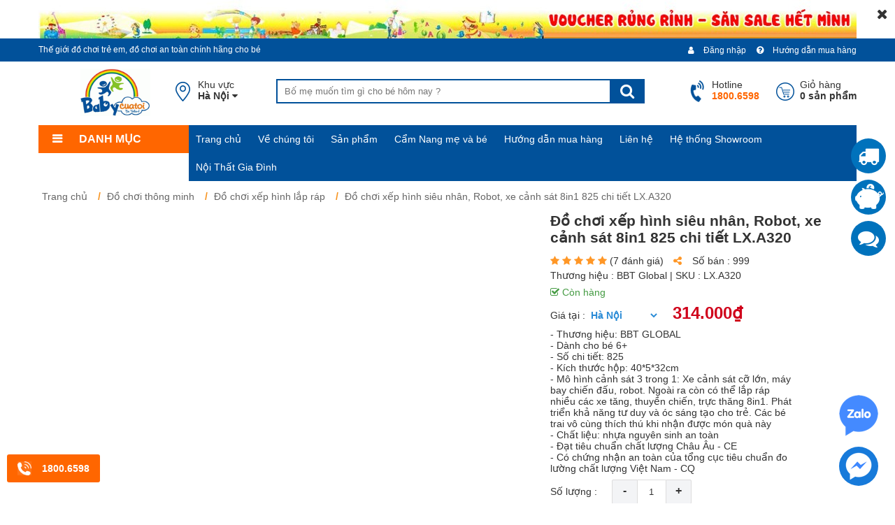

--- FILE ---
content_type: text/html; charset=UTF-8
request_url: https://babycuatoi.vn/do-choi-xep-hinh-sieu-nhan-robot-xe-canh-sat-8in1-906-chi-tiet-lx-a320.html
body_size: 19415
content:
<!DOCTYPE HTML PUBLIC "-//W3C//DTD HTML 4.01//EN" "http://www.w3.org/TR/html4/strict.dtd">
<html lang="vi" xmlns="http://www.w3.org/1999/xhtml" xmlns:og="http://ogp.me/ns#" xmlns:fb="http://www.facebook.com/2008/fbml">
<head>
    <meta http-equiv="Content-Type" content="text/html;charset=UTF-8">
    <meta name="viewport" content="width=device-width, initial-scale=1.0"/>
    <link href="https://babycuatoi.vn/favicon.ico" type="image/x-icon" rel="shortcut icon"/>
    <meta name="csrf-token" content="bocJlh9f7jEfl5Sb5KqiHTmbEr1SCYzx8luhHgJR">
        <title>Đồ chơi xếp hình siêu nhân, Robot, xe cảnh sát 8in1 825 chi tiết LX.A320</title>
<meta name="description" content="  Bộ đồ chơi xếp hình siêu nhân, robot, xe cảnh sát, máy bay chiến đấu 8in1 được thiết kế vô cùng tỉ mỉ từng chi tiết nhỏ, chất nhựa dày dặn, chắc chắn và đảm..."/>
<meta name="robots" content="Index,Follow"/>
<link rel="canonical" href="https://babycuatoi.vn/do-choi-xep-hinh-sieu-nhan-robot-xe-canh-sat-8in1-906-chi-tiet-lx-a320.html" />
<meta property="og:locale" content="vi_VN" />
<meta property="og:site_name" content="Babycuatoi" />
<meta property="og:type" content="website" />
<meta property="og:title" content="Đồ chơi xếp hình siêu nhân, Robot, xe cảnh sát 8in1 825 chi tiết LX.A320" />
<meta property="og:description" content="  Bộ đồ chơi xếp hình siêu nhân, robot, xe cảnh sát, máy bay chiến đấu 8in1 được thiết kế vô cùng tỉ mỉ từng chi tiết nhỏ, chất nhựa dày dặn, chắc chắn và đảm..." />
<meta property="og:url" content="https://babycuatoi.vn/do-choi-xep-hinh-sieu-nhan-robot-xe-canh-sat-8in1-906-chi-tiet-lx-a320.html" />
<meta property="og:image" content="https://sudospaces.com/babycuatoi/2023/01/lx-a320-do-choi-mo-hinh-canh-sat-lap-rap-cho-be-10.jpg?v=1768502141" />
    <link rel="stylesheet" href="/assets/css/style.min.css?v=6">
    <link rel="stylesheet" href="/assets/css/owl.carousel.min.css">
    <link rel="stylesheet" href="/assets/font-awesome/css/font-awesome.min.css">
    <link href="/assets/css/lightgallery.min.css" rel="stylesheet">
    <script src="/assets/js/jquery-3.1.1.min.js"></script>
    <script src="/assets/js/iframe_api.min.js"></script>
    <link rel="stylesheet" href="/assets/css/flexslider.css">
<link rel="stylesheet" href="/assets/css/comment.min.css">
<link rel="stylesheet" href="/assets/css/popup_cart.min.css">
<link href="/assets/css/lightgallery.min.css" rel="stylesheet">
<script type="application/ld+json">
{
		"@context": "http://schema.org/",
		"@type": "Product",
		"sku": "5761",
		"id": "5761",
		"name": "Đồ chơi xếp hình siêu nhân, Robot, xe cảnh sát 8in1 825 chi tiết LX.A320",
		"description": "  Bộ đồ chơi xếp hình siêu nhân, robot, xe cảnh sát, máy bay chiến đấu 8in1 được thiết kế vô cùng tỉ mỉ từng chi tiết nhỏ, chất nhựa dày dặn, chắc chắn và đảm...",
		"image": "https://sudospaces.com/babycuatoi/2023/01/lx-a320-do-choi-mo-hinh-canh-sat-lap-rap-cho-be-10.jpg",
	    "mpn": "Babycuatoi",
		"brand": {
			"@type": "Brand",
			"name": "BBT Global"
		},
		"aggregateRating": {
		    "@type": "AggregateRating",
		    "ratingValue":5,
       		"ratingCount":7
		},
		"offers": {
			"@type": "Offer",
			"priceCurrency": "VND",
	        "availability": "http://schema.org/InStock",
			"priceValidUntil": "2023-01-10",
			"price": "314000",
			"url": "https://babycuatoi.vn/do-choi-xep-hinh-sieu-nhan-robot-xe-canh-sat-8in1-906-chi-tiet-lx-a320.html"
		},
		"review": {
			"@type": "Review",
			"name": "Đồ chơi xếp hình siêu nhân, Robot, xe cảnh sát 8in1 825 chi tiết LX.A320",
			"reviewRating": {
				"@type": "Rating",
				"ratingValue": "10",
				"bestRating": "10"
			},
			"author": {"@type": "Person", "name": "Babycuatoi"},
			"publisher": {"@type": "Organization", "name": "Babycuatoi"}
		}
}
</script>
  
    <!-- Global site tag (gtag.js) - Google Analytics -->
<script async src="https://www.googletagmanager.com/gtag/js?id=UA-43822935-1"></script>
<script>
  window.dataLayer = window.dataLayer || [];
  function gtag(){dataLayer.push(arguments);}
  gtag('js', new Date());

  gtag('config', 'UA-43822935-1');
</script>
<!-- Google Tag Manager -->
<script>(function(w,d,s,l,i){w[l]=w[l]||[];w[l].push({'gtm.start':
new Date().getTime(),event:'gtm.js'});var f=d.getElementsByTagName(s)[0],
j=d.createElement(s),dl=l!='dataLayer'?'&l='+l:'';j.async=true;j.src=
'https://www.googletagmanager.com/gtm.js?id='+i+dl;f.parentNode.insertBefore(j,f);
})(window,document,'script','dataLayer','GTM-5G6JKFM');</script>
<!-- End Google Tag Manager -->
<meta name="ahrefs-site-verification" content="9cbc040a3b6a26036dde8e18b07c6da232ed2bc3b25032d7a7e222f643635eb3">
<meta name="p:domain_verify" content="1bd466b7afbe73c9c86a855ac7d429e7"/>

<meta name="facebook-domain-verification" content="fdb8p8ujb33kxqyofapw2txy5c7onu"/>

<style>
#footer .foot-pay {width: calc(100% / 2);}
#footer .foot-pay:first-child{ display: none;}
#footer .foot-pay:last-child {text-align: end;}
.sudo-media-item:has(iframe)  {width: 100%;position: relative;padding-top: 56.0714%; max-width:100% !important; height: auto !important;}
.sudo-media-item iframe {position: absolute;top: 0px;left: 0px;height:100%;}
.photoLocation {z-index: 1;}
</style>
</head>
<body>
    <!-- Google Tag Manager (noscript) -->
<noscript><iframe src="https://www.googletagmanager.com/ns.html?id=GTM-5G6JKFM"
height="0" width="0" style="display:none;visibility:hidden"></iframe></noscript>
<!-- End Google Tag Manager (noscript) -->
    <div id="fb-root"></div>
    <script async defer crossorigin="anonymous" src="https://connect.facebook.net/vi_VN/sdk.js#xfbml=1&version=v7.0&appId=749864502173819&autoLogAppEvents=1"></script>

	    <div class="top-banner default" style="background:# FFC1C1">
	<div class="wrap">
		<div class="content">
			<a href="https://babycuatoi.vn/tin-tuc/chuong-trinh-khuyen-mai-dang-ap-dung.html"><img src="https://sudospaces.com/babycuatoi/2023/02/baby-cuatoi.jpg" alt="baby-cuatoi" title="baby-cuatoi"></a>
			<a href="javascript:;" class="close-banner"><i class="fa fa-times"></i></a>
		</div>
	</div>
</div>
    <header id="header" class="default">
		<div class="header-top clearfix">
			<div class="wrap">
				<div class="content clearfix">
					<div class="slogan">
						Thế giới đồ chơi trẻ em, đồ chơi an toàn chính hãng cho bé
					</div>
					<div class="list-tophead-item">
						<ul>
							<li class="header-icon">
								<a href="https://babycuatoi.vn/page/huong-dan-mua-hang.html">
									<i class="fa fa-question-circle"></i>
									Hướng dẫn mua hàng
								</a>
							</li>
														<li class="header-icon">
								<a href="javascript:;" class="open_login" data-popup="#login-register">
									<i class="fa fa-user"></i>
									Đăng nhập
								</a>
							</li>
													</ul>
					</div>
				</div>
			</div>
		</div>
		<div class="header-main menu-stick">
			<div class="wrap">
				<div class="content clearfix">
										<div class="logo">
						<a href="/"><img src="https://sudospaces.com/babycuatoi/2019/10/logo.png" alt="logo-babycuatoi"></a>
					</div>
					<div class="menu-container">
	<span class="icon-bars"><i class="fa fa-bars"></i> <strong>Danh mục</strong></span>
	<div id="megamenu" class="megamenu">
		<ul class="mt_megamenu">
									<li class="root level-0 clearfix">
				<a href="https://babycuatoi.vn/Xe-tre-em">
					<div class="icon-menu">
						<img src="https://sudospaces.com/babycuatoi/2023/10/bbt-999-99-o-to-dien-tre-em-lamborghini-17-3.jpg" alt="bbt-999-99-o-to-dien-tre-em-lamborghini-17-3">
					</div>
					<span> Xe trẻ em</span>
				</a>
												<div class="childcontent">
					<div class="col-childcontent">
						<div class="title">Xe trẻ em</div>
						<ul class="childcontent1">
																					<li class="level-1 parent">
								<a href="https://babycuatoi.vn/o-to-dien-tre-em">Xe Ô tô điện trẻ em</a>
							</li>
																												<li class="level-1 parent">
								<a href="https://babycuatoi.vn/xe-may-dien-tre-em">Xe máy điện trẻ em</a>
							</li>
																												<li class="level-1 parent">
								<a href="https://babycuatoi.vn/xe-choi-chan">Xe chòi chân cho bé</a>
							</li>
																												<li class="level-1 parent">
								<a href="https://babycuatoi.vn/xe-truot-scooter-cho-be">Xe Scooter cho bé</a>
							</li>
																												<li class="level-1 parent">
								<a href="https://babycuatoi.vn/xe-dap-tre-em-xe-lac">Xe đạp trẻ em, xe lắc</a>
							</li>
																												<li class="level-1 parent">
								<a href="https://babycuatoi.vn/phu-kien-o-to-xe-may">Phụ kiện ô tô xe máy</a>
							</li>
																												<li class="level-1 parent">
								<a href="https://babycuatoi.vn/xe-day-xe-tap-di">Xe đẩy, Xe tập đi</a>
							</li>
																				</ul>
					</div>
										<div class="col-childcontent col-brand">
						<div class="title">Thương hiệu</div>
						<ul class="childcontent3">
														<li class="level-1 parent"><a href="https://babycuatoi.vn/thuong-hieu/bbt-global.html">BBT Global</a></li>
														<li class="level-1 parent"><a href="https://babycuatoi.vn/thuong-hieu/yaya-han-quoc.html">YAYA Hàn Quốc</a></li>
														<li class="level-1 parent"><a href="https://babycuatoi.vn/thuong-hieu/heanim-han-quoc.html">Heanim Hàn Quốc</a></li>
														<li class="level-1 parent"><a href="https://babycuatoi.vn/thuong-hieu/huangdo-han-quoc.html">Huangdo Hàn Quốc</a></li>
														<li class="level-1 parent"><a href="https://babycuatoi.vn/thuong-hieu/intex-vietnam.html">Intex Vietnam</a></li>
														<li class="level-1 parent"><a href="https://babycuatoi.vn/thuong-hieu/cougar-viet-nam.html">Cougar Việt Nam</a></li>
													</ul>
					</div>
				</div>
							</li>
												<li class="root level-0 clearfix">
				<a href="https://babycuatoi.vn/cau-truot-cho-be">
					<div class="icon-menu">
						<img src="https://sudospaces.com/babycuatoi/2024/04/bsl411-cau-truot-xich-du-bbt-global-mang-dai-2m-co-lon-tai-trong-120kg-1.jpg" alt="bsl411-cau-truot-xich-du-bbt-global-mang-dai-2m-co-lon-tai-trong-120kg-1">
					</div>
					<span> Cầu trượt cho bé</span>
				</a>
												<div class="childcontent">
					<div class="col-childcontent">
						<div class="title">Cầu trượt cho bé</div>
						<ul class="childcontent1">
																					<li class="level-1 parent">
								<a href="https://babycuatoi.vn/cau-truot-xich-du">Cầu trượt xích đu</a>
							</li>
																												<li class="level-1 parent">
								<a href="https://babycuatoi.vn/cau-truot-don">Cầu trượt đơn</a>
							</li>
																				</ul>
					</div>
										<div class="col-childcontent col-brand">
						<div class="title">Thương hiệu</div>
						<ul class="childcontent3">
														<li class="level-1 parent"><a href="https://babycuatoi.vn/thuong-hieu/bbt-global.html">BBT Global</a></li>
														<li class="level-1 parent"><a href="https://babycuatoi.vn/thuong-hieu/yaya-han-quoc.html">YAYA Hàn Quốc</a></li>
														<li class="level-1 parent"><a href="https://babycuatoi.vn/thuong-hieu/heanim-han-quoc.html">Heanim Hàn Quốc</a></li>
														<li class="level-1 parent"><a href="https://babycuatoi.vn/thuong-hieu/huangdo-han-quoc.html">Huangdo Hàn Quốc</a></li>
														<li class="level-1 parent"><a href="https://babycuatoi.vn/thuong-hieu/intex-vietnam.html">Intex Vietnam</a></li>
														<li class="level-1 parent"><a href="https://babycuatoi.vn/thuong-hieu/cougar-viet-nam.html">Cougar Việt Nam</a></li>
													</ul>
					</div>
				</div>
							</li>
												<li class="root level-0 clearfix">
				<a href="https://babycuatoi.vn/do-choi-thong-minh">
					<div class="icon-menu">
						<img src="https://sudospaces.com/babycuatoi/2020/01/do-choi-thong-minh-1.jpg" alt="do-choi-thong-minh-1">
					</div>
					<span> Đồ chơi thông minh</span>
				</a>
												<div class="childcontent">
					<div class="col-childcontent">
						<div class="title">Đồ chơi thông minh</div>
						<ul class="childcontent1">
																					<li class="level-1 parent">
								<a href="https://babycuatoi.vn/do-choi-nau-an">Đồ Chơi Nấu ăn</a>
							</li>
																												<li class="level-1 parent">
								<a href="https://babycuatoi.vn/do-choi-am-nhac">Đồ chơi Âm nhạc</a>
							</li>
																												<li class="level-1 parent">
								<a href="https://babycuatoi.vn/do-choi-bup-be-trang-diem">Đồ chơi búp bê, trang điểm</a>
							</li>
																												<li class="level-1 parent">
								<a href="https://babycuatoi.vn/do-choi-the-thao">Đồ chơi thể thao</a>
							</li>
																												<li class="level-1 parent">
								<a href="https://babycuatoi.vn/do-choi-bac-si-sua-chua">Đồ chơi bác sĩ, sửa chữa</a>
							</li>
																												<li class="level-1 parent">
								<a href="https://babycuatoi.vn/do-choi-sieu-nhan-robot">Đồ chơi siêu nhân, robot</a>
							</li>
																												<li class="level-1 parent">
								<a href="https://babycuatoi.vn/do-choi-xe-mo-hinh">Đồ chơi xe mô hình</a>
							</li>
																												<li class="level-1 parent">
								<a href="https://babycuatoi.vn/do-choi-di-bien-do-choi-nha-tam">Đồ chơi đi biển, đồ chơi nhà tắm</a>
							</li>
																												<li class="level-1 parent">
								<a href="https://babycuatoi.vn/nha-bong-nha-nhun">Nhà bóng, nhà nhún</a>
							</li>
																												<li class="level-1 parent">
								<a href="https://babycuatoi.vn/do-choi-giao-duc-do-choi-phat-trien-ky-nang">Đồ chơi giáo dục, đồ chơi phát triển kỹ năng</a>
							</li>
																												<li class="level-1 parent">
								<a href="https://babycuatoi.vn/xep-hinh-thong-minh">Đồ chơi xếp hình lắp ráp</a>
							</li>
																				</ul>
					</div>
										<div class="col-childcontent col-brand">
						<div class="title">Thương hiệu</div>
						<ul class="childcontent3">
														<li class="level-1 parent"><a href="https://babycuatoi.vn/thuong-hieu/bbt-global.html">BBT Global</a></li>
														<li class="level-1 parent"><a href="https://babycuatoi.vn/thuong-hieu/yaya-han-quoc.html">YAYA Hàn Quốc</a></li>
														<li class="level-1 parent"><a href="https://babycuatoi.vn/thuong-hieu/heanim-han-quoc.html">Heanim Hàn Quốc</a></li>
														<li class="level-1 parent"><a href="https://babycuatoi.vn/thuong-hieu/huangdo-han-quoc.html">Huangdo Hàn Quốc</a></li>
														<li class="level-1 parent"><a href="https://babycuatoi.vn/thuong-hieu/intex-vietnam.html">Intex Vietnam</a></li>
														<li class="level-1 parent"><a href="https://babycuatoi.vn/thuong-hieu/cougar-viet-nam.html">Cougar Việt Nam</a></li>
													</ul>
					</div>
				</div>
							</li>
												<li class="root level-0 clearfix">
				<a href="https://babycuatoi.vn/quay-cui-nha-choi">
					<div class="icon-menu">
						<img src="https://sudospaces.com/babycuatoi/2023/10/yk05-quay-bong-nha-choi-cho-be-kem-be-bong-20-1-1.jpg" alt="yk05-quay-bong-nha-choi-cho-be-kem-be-bong-20-1-1">
					</div>
					<span> Quây cũi, nhà chơi</span>
				</a>
												<div class="childcontent">
					<div class="col-childcontent">
						<div class="title">Quây cũi, nhà chơi</div>
						<ul class="childcontent1">
																					<li class="level-1 parent">
								<a href="https://babycuatoi.vn/quay-bong-cho-be">Quây cũi cho bé</a>
							</li>
																												<li class="level-1 parent">
								<a href="https://babycuatoi.vn/nha-nhua-cho-be">Nhà chơi nhựa</a>
							</li>
																												<li class="level-1 parent">
								<a href="https://babycuatoi.vn/canh-quay-hang-rao-tham">Cạnh quây, hàng rào, thảm</a>
							</li>
																				</ul>
					</div>
										<div class="col-childcontent col-brand">
						<div class="title">Thương hiệu</div>
						<ul class="childcontent3">
														<li class="level-1 parent"><a href="https://babycuatoi.vn/thuong-hieu/bbt-global.html">BBT Global</a></li>
														<li class="level-1 parent"><a href="https://babycuatoi.vn/thuong-hieu/yaya-han-quoc.html">YAYA Hàn Quốc</a></li>
														<li class="level-1 parent"><a href="https://babycuatoi.vn/thuong-hieu/heanim-han-quoc.html">Heanim Hàn Quốc</a></li>
														<li class="level-1 parent"><a href="https://babycuatoi.vn/thuong-hieu/huangdo-han-quoc.html">Huangdo Hàn Quốc</a></li>
														<li class="level-1 parent"><a href="https://babycuatoi.vn/thuong-hieu/intex-vietnam.html">Intex Vietnam</a></li>
														<li class="level-1 parent"><a href="https://babycuatoi.vn/thuong-hieu/cougar-viet-nam.html">Cougar Việt Nam</a></li>
													</ul>
					</div>
				</div>
							</li>
												<li class="root level-0 clearfix">
				<a href="https://babycuatoi.vn/giay-patin-van-truot">
					<div class="icon-menu">
						<img src="https://sudospaces.com/babycuatoi/2023/10/mzs835lqs-giay-truot-patin-4-banh-sang-cho-be-14.jpg" alt="mzs835lqs-giay-truot-patin-4-banh-sang-cho-be-14">
					</div>
					<span> Giầy patin, ván trượt</span>
				</a>
											</li>
												<li class="root level-0 clearfix">
				<a href="https://babycuatoi.vn/noi-that-tre-em">
					<div class="icon-menu">
						<img src="https://sudospaces.com/babycuatoi/2023/10/bb204-ban-ghe-ngoi-hoc-thon-minh-cho-be-chong-gu-chong-can-1.jpg" alt="bb204-ban-ghe-ngoi-hoc-thon-minh-cho-be-chong-gu-chong-can-1">
					</div>
					<span> Nội thất trẻ em</span>
				</a>
												<div class="childcontent">
					<div class="col-childcontent">
						<div class="title">Nội thất trẻ em</div>
						<ul class="childcontent1">
																					<li class="level-1 parent">
								<a href="https://babycuatoi.vn/giuong-ngu-be-trai">Giường ngủ bé trai</a>
							</li>
																												<li class="level-1 parent">
								<a href="https://babycuatoi.vn/giuong-ngu-be-gai">Giường ngủ bé gái</a>
							</li>
																												<li class="level-1 parent">
								<a href="https://babycuatoi.vn/ban-ghe-chong-gu-chong-can">Bàn ghế chống gù chống cận</a>
							</li>
																												<li class="level-1 parent">
								<a href="https://babycuatoi.vn/ghe-ngoi-o-to-cho-be">Ghế ngồi ô tô cho bé</a>
							</li>
																												<li class="level-1 parent">
								<a href="https://babycuatoi.vn/Ban-ghe-tu-ke-cho-be">Bàn, ghế, tủ, kệ cho bé</a>
							</li>
																				</ul>
					</div>
										<div class="col-childcontent col-brand">
						<div class="title">Thương hiệu</div>
						<ul class="childcontent3">
														<li class="level-1 parent"><a href="https://babycuatoi.vn/thuong-hieu/bbt-global.html">BBT Global</a></li>
														<li class="level-1 parent"><a href="https://babycuatoi.vn/thuong-hieu/yaya-han-quoc.html">YAYA Hàn Quốc</a></li>
														<li class="level-1 parent"><a href="https://babycuatoi.vn/thuong-hieu/heanim-han-quoc.html">Heanim Hàn Quốc</a></li>
														<li class="level-1 parent"><a href="https://babycuatoi.vn/thuong-hieu/huangdo-han-quoc.html">Huangdo Hàn Quốc</a></li>
														<li class="level-1 parent"><a href="https://babycuatoi.vn/thuong-hieu/intex-vietnam.html">Intex Vietnam</a></li>
														<li class="level-1 parent"><a href="https://babycuatoi.vn/thuong-hieu/cougar-viet-nam.html">Cougar Việt Nam</a></li>
													</ul>
					</div>
				</div>
							</li>
												<li class="root level-0 clearfix">
				<a href="https://babycuatoi.vn/do-choi-mam-non">
					<div class="icon-menu">
						<img src="https://sudospaces.com/babycuatoi/2023/10/rk-701-do-choi-bap-benh-cho-be-3.jpg" alt="rk-701-do-choi-bap-benh-cho-be-3">
					</div>
					<span> Đồ chơi mầm non</span>
				</a>
												<div class="childcontent">
					<div class="col-childcontent">
						<div class="title">Đồ chơi mầm non</div>
						<ul class="childcontent1">
																					<li class="level-1 parent">
								<a href="https://babycuatoi.vn/ham-chui-hang-rao-tham-xop">Hầm chui, hàng rào, thảm xốp</a>
							</li>
																												<li class="level-1 parent">
								<a href="https://babycuatoi.vn/bap-benh">Bập bênh cho bé</a>
							</li>
																												<li class="level-1 parent">
								<a href="https://babycuatoi.vn/thiet-bi-the-duc-mam-non">Thiết bị thể dục mầm non</a>
							</li>
																												<li class="level-1 parent">
								<a href="https://babycuatoi.vn/ban-ghe-mam-non-khu-vui-choi">Bàn ghế mầm non & khu vui chơi</a>
							</li>
																												<li class="level-1 parent">
								<a href="https://babycuatoi.vn/do-choi-van-dong-mam-non">Đồ chơi vận động mầm non</a>
							</li>
																				</ul>
					</div>
										<div class="col-childcontent col-brand">
						<div class="title">Thương hiệu</div>
						<ul class="childcontent3">
														<li class="level-1 parent"><a href="https://babycuatoi.vn/thuong-hieu/bbt-global.html">BBT Global</a></li>
														<li class="level-1 parent"><a href="https://babycuatoi.vn/thuong-hieu/yaya-han-quoc.html">YAYA Hàn Quốc</a></li>
														<li class="level-1 parent"><a href="https://babycuatoi.vn/thuong-hieu/heanim-han-quoc.html">Heanim Hàn Quốc</a></li>
														<li class="level-1 parent"><a href="https://babycuatoi.vn/thuong-hieu/huangdo-han-quoc.html">Huangdo Hàn Quốc</a></li>
														<li class="level-1 parent"><a href="https://babycuatoi.vn/thuong-hieu/intex-vietnam.html">Intex Vietnam</a></li>
														<li class="level-1 parent"><a href="https://babycuatoi.vn/thuong-hieu/cougar-viet-nam.html">Cougar Việt Nam</a></li>
													</ul>
					</div>
				</div>
							</li>
												<li class="root level-0 clearfix">
				<a href="https://babycuatoi.vn/san-choi-ngoai-troi">
					<div class="icon-menu">
						<img src="https://sudospaces.com/babycuatoi/2023/10/a8-cau-truot-lien-hoan-nhap-khau.jpg" alt="a8-cau-truot-lien-hoan-nhap-khau">
					</div>
					<span> Sân chơi ngoài trời</span>
				</a>
												<div class="childcontent">
					<div class="col-childcontent">
						<div class="title">Sân chơi ngoài trời</div>
						<ul class="childcontent1">
																					<li class="level-1 parent">
								<a href="https://babycuatoi.vn/cau-truot-lien-hoan">Cầu trượt liên hoàn giá rẻ</a>
							</li>
																												<li class="level-1 parent">
								<a href="https://babycuatoi.vn/cau-truot-lien-hoan-cao-cap">Cầu trượt liên hoàn cao cấp</a>
							</li>
																												<li class="level-1 parent">
								<a href="https://babycuatoi.vn/thu-nhun-lo-xo-bap-benh-ngoai-troi">Thú nhún lò xo , bập bênh ngoài trời</a>
							</li>
																												<li class="level-1 parent">
								<a href="https://babycuatoi.vn/xich-du-mam-quay">Mâm quay, xích đu ngoài trời</a>
							</li>
																												<li class="level-1 parent">
								<a href="https://babycuatoi.vn/leo-nui-van-dong-ngoai-troi-trampoline">Leo núi, vận động ngoài trời, trampoline</a>
							</li>
																												<li class="level-1 parent">
								<a href="https://babycuatoi.vn/nha-hoi-bong-hoi-roi-hoi">Nhà hơi, bóng hơi, rối hơi</a>
							</li>
																												<li class="level-1 parent">
								<a href="https://babycuatoi.vn/giuong-ban-ghe-tu">Giường, bàn, ghế, tủ</a>
							</li>
																												<li class="level-1 parent">
								<a href="https://babycuatoi.vn/cau-truot-cong-vien-nuoc">Cầu trượt công viên nước</a>
							</li>
																				</ul>
					</div>
										<div class="col-childcontent col-brand">
						<div class="title">Thương hiệu</div>
						<ul class="childcontent3">
														<li class="level-1 parent"><a href="https://babycuatoi.vn/thuong-hieu/bbt-global.html">BBT Global</a></li>
														<li class="level-1 parent"><a href="https://babycuatoi.vn/thuong-hieu/yaya-han-quoc.html">YAYA Hàn Quốc</a></li>
														<li class="level-1 parent"><a href="https://babycuatoi.vn/thuong-hieu/heanim-han-quoc.html">Heanim Hàn Quốc</a></li>
														<li class="level-1 parent"><a href="https://babycuatoi.vn/thuong-hieu/huangdo-han-quoc.html">Huangdo Hàn Quốc</a></li>
														<li class="level-1 parent"><a href="https://babycuatoi.vn/thuong-hieu/intex-vietnam.html">Intex Vietnam</a></li>
														<li class="level-1 parent"><a href="https://babycuatoi.vn/thuong-hieu/cougar-viet-nam.html">Cougar Việt Nam</a></li>
													</ul>
					</div>
				</div>
							</li>
												<li class="root level-0 clearfix">
				<a href="https://babycuatoi.vn/khu-vui-choi-trong-nha">
					<div class="icon-menu">
						<img src="https://sudospaces.com/babycuatoi/2023/10/ndnk-1066-nhun-dien-nhap-khau-may-bay.jpg" alt="ndnk-1066-nhun-dien-nhap-khau-may-bay">
					</div>
					<span> Khu vui chơi trong nhà</span>
				</a>
												<div class="childcontent">
					<div class="col-childcontent">
						<div class="title">Khu vui chơi trong nhà</div>
						<ul class="childcontent1">
																					<li class="level-1 parent">
								<a href="https://babycuatoi.vn/nhun-dien-nhap-khau">Nhún điện nhập khẩu</a>
							</li>
																												<li class="level-1 parent">
								<a href="https://babycuatoi.vn/tro-choi-dien-tu">Trò chơi điện tử</a>
							</li>
																												<li class="level-1 parent">
								<a href="https://babycuatoi.vn/nha-bong-xe-truot-doc">Nhà bóng, xe trượt dốc</a>
							</li>
																												<li class="level-1 parent">
								<a href="https://babycuatoi.vn/may-gap-thu-bong">Máy gắp thú bông</a>
							</li>
																												<li class="level-1 parent">
								<a href="https://babycuatoi.vn/xe-dien-dung-khu-vui-choi">Xe điện đụng khu vui chơi</a>
							</li>
																				</ul>
					</div>
										<div class="col-childcontent col-brand">
						<div class="title">Thương hiệu</div>
						<ul class="childcontent3">
														<li class="level-1 parent"><a href="https://babycuatoi.vn/thuong-hieu/bbt-global.html">BBT Global</a></li>
														<li class="level-1 parent"><a href="https://babycuatoi.vn/thuong-hieu/yaya-han-quoc.html">YAYA Hàn Quốc</a></li>
														<li class="level-1 parent"><a href="https://babycuatoi.vn/thuong-hieu/heanim-han-quoc.html">Heanim Hàn Quốc</a></li>
														<li class="level-1 parent"><a href="https://babycuatoi.vn/thuong-hieu/huangdo-han-quoc.html">Huangdo Hàn Quốc</a></li>
														<li class="level-1 parent"><a href="https://babycuatoi.vn/thuong-hieu/intex-vietnam.html">Intex Vietnam</a></li>
														<li class="level-1 parent"><a href="https://babycuatoi.vn/thuong-hieu/cougar-viet-nam.html">Cougar Việt Nam</a></li>
													</ul>
					</div>
				</div>
							</li>
												<li class="root level-0 clearfix">
				<a href="https://babycuatoi.vn/thiet-bi-cong-vien-bbt-global">
					<div class="icon-menu">
						<img src="https://sudospaces.com/babycuatoi/2021/01/thiet-bi-cong-vien.jpg" alt="thiet-bi-cong-vien">
					</div>
					<span> Thiết bị công viên</span>
				</a>
												<div class="childcontent">
					<div class="col-childcontent">
						<div class="title">Thiết bị công viên</div>
						<ul class="childcontent1">
																					<li class="level-1 parent">
								<a href="https://babycuatoi.vn/thiet-bi-the-thao-ngoai-troi">Dụng cụ thể thao ngoài trời</a>
							</li>
																												<li class="level-1 parent">
								<a href="https://babycuatoi.vn/thiet-bi-cong-vien">Bàn ghế, thùng rác công viên</a>
							</li>
																				</ul>
					</div>
										<div class="col-childcontent col-brand">
						<div class="title">Thương hiệu</div>
						<ul class="childcontent3">
														<li class="level-1 parent"><a href="https://babycuatoi.vn/thuong-hieu/bbt-global.html">BBT Global</a></li>
														<li class="level-1 parent"><a href="https://babycuatoi.vn/thuong-hieu/yaya-han-quoc.html">YAYA Hàn Quốc</a></li>
														<li class="level-1 parent"><a href="https://babycuatoi.vn/thuong-hieu/heanim-han-quoc.html">Heanim Hàn Quốc</a></li>
														<li class="level-1 parent"><a href="https://babycuatoi.vn/thuong-hieu/huangdo-han-quoc.html">Huangdo Hàn Quốc</a></li>
														<li class="level-1 parent"><a href="https://babycuatoi.vn/thuong-hieu/intex-vietnam.html">Intex Vietnam</a></li>
														<li class="level-1 parent"><a href="https://babycuatoi.vn/thuong-hieu/cougar-viet-nam.html">Cougar Việt Nam</a></li>
													</ul>
					</div>
				</div>
							</li>
												<li class="root level-0 clearfix">
				<a href="https://babycuatoi.vn/be-boi-phao-boi">
					<div class="icon-menu">
						<img src="https://sudospaces.com/babycuatoi/2023/10/64755-dem-hoi-cong-nghe-moi-intex-1m83.jpg" alt="64755-dem-hoi-cong-nghe-moi-intex-1m83">
					</div>
					<span> Bể bơi,phao,đệm,ghế hơi</span>
				</a>
												<div class="childcontent">
					<div class="col-childcontent">
						<div class="title">Bể bơi,phao,đệm,ghế hơi</div>
						<ul class="childcontent1">
																					<li class="level-1 parent">
								<a href="https://babycuatoi.vn/be-boi-phao-cho-be">Bể bơi phao INTEX</a>
							</li>
																												<li class="level-1 parent">
								<a href="https://babycuatoi.vn/be-boi-phao-cau-truot">Bể bơi phao cầu trượt INTEX</a>
							</li>
																												<li class="level-1 parent">
								<a href="https://babycuatoi.vn/be-boi-khung-kim-loai">Bể bơi khung kim loại INTEX</a>
							</li>
																												<li class="level-1 parent">
								<a href="https://babycuatoi.vn/be-suc-massage">Bể sục Massage INTEX</a>
							</li>
																												<li class="level-1 parent">
								<a href="https://babycuatoi.vn/phao-boi-intex">Phao bơi INTEX</a>
							</li>
																												<li class="level-1 parent">
								<a href="https://babycuatoi.vn/kinh-boi-va-phu-kien">Kính bơi và phụ kiện INTEX</a>
							</li>
																												<li class="level-1 parent">
								<a href="https://babycuatoi.vn/dem-giuong-hoi-intex">Đệm, giường hơi INTEX</a>
							</li>
																												<li class="level-1 parent">
								<a href="https://babycuatoi.vn/ghe-hoi-goi-hoi-intex">Ghế hơi, gối hơi INTEX</a>
							</li>
																												<li class="level-1 parent">
								<a href="https://babycuatoi.vn/thuyen-hoi-intex">Thuyền hơi INTEX</a>
							</li>
																												<li class="level-1 parent">
								<a href="https://babycuatoi.vn/phu-kien-sua-chua-intex">Phụ kiện sửa chữa INTEX</a>
							</li>
																				</ul>
					</div>
										<div class="col-childcontent col-brand">
						<div class="title">Thương hiệu</div>
						<ul class="childcontent3">
														<li class="level-1 parent"><a href="https://babycuatoi.vn/thuong-hieu/bbt-global.html">BBT Global</a></li>
														<li class="level-1 parent"><a href="https://babycuatoi.vn/thuong-hieu/yaya-han-quoc.html">YAYA Hàn Quốc</a></li>
														<li class="level-1 parent"><a href="https://babycuatoi.vn/thuong-hieu/heanim-han-quoc.html">Heanim Hàn Quốc</a></li>
														<li class="level-1 parent"><a href="https://babycuatoi.vn/thuong-hieu/huangdo-han-quoc.html">Huangdo Hàn Quốc</a></li>
														<li class="level-1 parent"><a href="https://babycuatoi.vn/thuong-hieu/intex-vietnam.html">Intex Vietnam</a></li>
														<li class="level-1 parent"><a href="https://babycuatoi.vn/thuong-hieu/cougar-viet-nam.html">Cougar Việt Nam</a></li>
													</ul>
					</div>
				</div>
							</li>
												<li class="root level-0 clearfix">
				<a href="https://babycuatoi.vn/qua-tang-khuyen-mai">
					<div class="icon-menu">
						<img src="https://sudospaces.com/babycuatoi/2022/03/orange-and-yellow-minimal-flash-sale-discount-facebook-post.jpg" alt="orange-and-yellow-minimal-flash-sale-discount-facebook-post">
					</div>
					<span> Quà tặng, khuyến mại</span>
				</a>
												<div class="childcontent">
					<div class="col-childcontent">
						<div class="title">Quà tặng, khuyến mại</div>
						<ul class="childcontent1">
																					<li class="level-1 parent">
								<a href="https://babycuatoi.vn/qua-tang-don-hang-300k-1tr">Hàng giảm giá,sale off 5</a>
							</li>
																												<li class="level-1 parent">
								<a href="https://babycuatoi.vn/qua-tang-don-hang-tu-1tr-3tr">Hàng giảm giá,sale off  1</a>
							</li>
																												<li class="level-1 parent">
								<a href="https://babycuatoi.vn/qua-tang-don-tu-3tr-5tr">Hàng giảm giá,sale off 2</a>
							</li>
																												<li class="level-1 parent">
								<a href="https://babycuatoi.vn/qua-tang-don-hang-tren-5tr">Hàng giảm giá,sale off 3</a>
							</li>
																												<li class="level-1 parent">
								<a href="https://babycuatoi.vn/qua-tang-tu-500k-1tr">Hàng giảm giá 50%</a>
							</li>
																												<li class="level-1 parent">
								<a href="https://babycuatoi.vn/hang-khong-ban">Hàng không bán</a>
							</li>
																				</ul>
					</div>
										<div class="col-childcontent col-brand">
						<div class="title">Thương hiệu</div>
						<ul class="childcontent3">
														<li class="level-1 parent"><a href="https://babycuatoi.vn/thuong-hieu/bbt-global.html">BBT Global</a></li>
														<li class="level-1 parent"><a href="https://babycuatoi.vn/thuong-hieu/yaya-han-quoc.html">YAYA Hàn Quốc</a></li>
														<li class="level-1 parent"><a href="https://babycuatoi.vn/thuong-hieu/heanim-han-quoc.html">Heanim Hàn Quốc</a></li>
														<li class="level-1 parent"><a href="https://babycuatoi.vn/thuong-hieu/huangdo-han-quoc.html">Huangdo Hàn Quốc</a></li>
														<li class="level-1 parent"><a href="https://babycuatoi.vn/thuong-hieu/intex-vietnam.html">Intex Vietnam</a></li>
														<li class="level-1 parent"><a href="https://babycuatoi.vn/thuong-hieu/cougar-viet-nam.html">Cougar Việt Nam</a></li>
													</ul>
					</div>
				</div>
							</li>
														</ul>
		<div class="back"></div>
	</div>
</div>					<div class="location">
						<div class="header-location">
							<a href="javascript:;" class="open-loaction" data-toggle=".list-location">
								<span class="icon-icon3"></span>
								<div class="text">
									<p>Khu vực </p>
									<p>Hà Nội <i class="fa fa-caret-down"></i></p>
								</div>
							</a>
							<ul class="list-location" style="display: none;">
																<li><a href="javascript:;" onclick="setCookie('location',1,1000,11)">Hà Nội</a></li>
																<li><a href="javascript:;" onclick="setCookie('location',3,1000,2)">Tp. HCM</a></li>
																<li><a href="javascript:;" onclick="setCookie('location',5,1000,4)">Nghệ An</a></li>
																<li><a href="javascript:;" onclick="setCookie('location',6,1000,)">Hải Phòng</a></li>
																<li><a href="javascript:;" onclick="setCookie('location',8,1000,)">Bình Dương</a></li>
																<li><a href="javascript:;" onclick="setCookie('location',9,1000,8)">Đồng Nai</a></li>
																<li><a href="javascript:;" onclick="setCookie('location',10,1000,9)">Đà Nẵng</a></li>
															</ul>
						</div>
					</div>
					<div class="box-search">
						<div class="clearfix">
							<form action="/tim-kiem" method="get">
								<input type="text" name="search" placeholder="Bố mẹ muốn tìm gì cho bé hôm nay ?">
								<button type="submit"><i class="fa fa-search"></i></button>
								<div class="suggest-search" style="display: none;">
	                                <ul class="suggest-search-list">
	                                </ul>
	                            </div>
							</form>
						</div>
					</div>
					<div class="header-right">
						<div class="header-icon">
							<a href="/gio-hang">
								<span class="icon-icon2"></span>
								<div class="text">
									<p>Giỏ hàng </p>
									<p id="total-cart">0 sản phẩm </p>
								</div>
							</a>
						</div>
						<div class="header-icon">
							<span class="icon-icon1"></span>
							<div class="text">
								<p>Hotline</p>
								<p class="hotline">1800.6598</p>
							</div>
						</div>
					</div>
				</div>
			</div>
		</div>
	</header>    	<section id="product_categories" class="menu-category default">
		<div class="wrap">
			<div class="content clearfix">
				<div class="box-category">
					<div class="content">
						<div class="menu-container">
	<span class="icon-bars"><i class="fa fa-bars"></i> <strong>Danh mục</strong></span>
	<div id="megamenu" class="megamenu">
		<ul class="mt_megamenu">
									<li class="root level-0 clearfix">
				<a href="https://babycuatoi.vn/Xe-tre-em">
					<div class="icon-menu">
						<img src="https://sudospaces.com/babycuatoi/2023/10/bbt-999-99-o-to-dien-tre-em-lamborghini-17-3.jpg" alt="bbt-999-99-o-to-dien-tre-em-lamborghini-17-3">
					</div>
					<span> Xe trẻ em</span>
				</a>
												<div class="childcontent">
					<div class="col-childcontent">
						<div class="title">Xe trẻ em</div>
						<ul class="childcontent1">
																					<li class="level-1 parent">
								<a href="https://babycuatoi.vn/o-to-dien-tre-em">Xe Ô tô điện trẻ em</a>
							</li>
																												<li class="level-1 parent">
								<a href="https://babycuatoi.vn/xe-may-dien-tre-em">Xe máy điện trẻ em</a>
							</li>
																												<li class="level-1 parent">
								<a href="https://babycuatoi.vn/xe-choi-chan">Xe chòi chân cho bé</a>
							</li>
																												<li class="level-1 parent">
								<a href="https://babycuatoi.vn/xe-truot-scooter-cho-be">Xe Scooter cho bé</a>
							</li>
																												<li class="level-1 parent">
								<a href="https://babycuatoi.vn/xe-dap-tre-em-xe-lac">Xe đạp trẻ em, xe lắc</a>
							</li>
																												<li class="level-1 parent">
								<a href="https://babycuatoi.vn/phu-kien-o-to-xe-may">Phụ kiện ô tô xe máy</a>
							</li>
																												<li class="level-1 parent">
								<a href="https://babycuatoi.vn/xe-day-xe-tap-di">Xe đẩy, Xe tập đi</a>
							</li>
																				</ul>
					</div>
										<div class="col-childcontent col-brand">
						<div class="title">Thương hiệu</div>
						<ul class="childcontent3">
														<li class="level-1 parent"><a href="https://babycuatoi.vn/thuong-hieu/bbt-global.html">BBT Global</a></li>
														<li class="level-1 parent"><a href="https://babycuatoi.vn/thuong-hieu/yaya-han-quoc.html">YAYA Hàn Quốc</a></li>
														<li class="level-1 parent"><a href="https://babycuatoi.vn/thuong-hieu/heanim-han-quoc.html">Heanim Hàn Quốc</a></li>
														<li class="level-1 parent"><a href="https://babycuatoi.vn/thuong-hieu/huangdo-han-quoc.html">Huangdo Hàn Quốc</a></li>
														<li class="level-1 parent"><a href="https://babycuatoi.vn/thuong-hieu/intex-vietnam.html">Intex Vietnam</a></li>
														<li class="level-1 parent"><a href="https://babycuatoi.vn/thuong-hieu/cougar-viet-nam.html">Cougar Việt Nam</a></li>
													</ul>
					</div>
				</div>
							</li>
												<li class="root level-0 clearfix">
				<a href="https://babycuatoi.vn/cau-truot-cho-be">
					<div class="icon-menu">
						<img src="https://sudospaces.com/babycuatoi/2024/04/bsl411-cau-truot-xich-du-bbt-global-mang-dai-2m-co-lon-tai-trong-120kg-1.jpg" alt="bsl411-cau-truot-xich-du-bbt-global-mang-dai-2m-co-lon-tai-trong-120kg-1">
					</div>
					<span> Cầu trượt cho bé</span>
				</a>
												<div class="childcontent">
					<div class="col-childcontent">
						<div class="title">Cầu trượt cho bé</div>
						<ul class="childcontent1">
																					<li class="level-1 parent">
								<a href="https://babycuatoi.vn/cau-truot-xich-du">Cầu trượt xích đu</a>
							</li>
																												<li class="level-1 parent">
								<a href="https://babycuatoi.vn/cau-truot-don">Cầu trượt đơn</a>
							</li>
																				</ul>
					</div>
										<div class="col-childcontent col-brand">
						<div class="title">Thương hiệu</div>
						<ul class="childcontent3">
														<li class="level-1 parent"><a href="https://babycuatoi.vn/thuong-hieu/bbt-global.html">BBT Global</a></li>
														<li class="level-1 parent"><a href="https://babycuatoi.vn/thuong-hieu/yaya-han-quoc.html">YAYA Hàn Quốc</a></li>
														<li class="level-1 parent"><a href="https://babycuatoi.vn/thuong-hieu/heanim-han-quoc.html">Heanim Hàn Quốc</a></li>
														<li class="level-1 parent"><a href="https://babycuatoi.vn/thuong-hieu/huangdo-han-quoc.html">Huangdo Hàn Quốc</a></li>
														<li class="level-1 parent"><a href="https://babycuatoi.vn/thuong-hieu/intex-vietnam.html">Intex Vietnam</a></li>
														<li class="level-1 parent"><a href="https://babycuatoi.vn/thuong-hieu/cougar-viet-nam.html">Cougar Việt Nam</a></li>
													</ul>
					</div>
				</div>
							</li>
												<li class="root level-0 clearfix">
				<a href="https://babycuatoi.vn/do-choi-thong-minh">
					<div class="icon-menu">
						<img src="https://sudospaces.com/babycuatoi/2020/01/do-choi-thong-minh-1.jpg" alt="do-choi-thong-minh-1">
					</div>
					<span> Đồ chơi thông minh</span>
				</a>
												<div class="childcontent">
					<div class="col-childcontent">
						<div class="title">Đồ chơi thông minh</div>
						<ul class="childcontent1">
																					<li class="level-1 parent">
								<a href="https://babycuatoi.vn/do-choi-nau-an">Đồ Chơi Nấu ăn</a>
							</li>
																												<li class="level-1 parent">
								<a href="https://babycuatoi.vn/do-choi-am-nhac">Đồ chơi Âm nhạc</a>
							</li>
																												<li class="level-1 parent">
								<a href="https://babycuatoi.vn/do-choi-bup-be-trang-diem">Đồ chơi búp bê, trang điểm</a>
							</li>
																												<li class="level-1 parent">
								<a href="https://babycuatoi.vn/do-choi-the-thao">Đồ chơi thể thao</a>
							</li>
																												<li class="level-1 parent">
								<a href="https://babycuatoi.vn/do-choi-bac-si-sua-chua">Đồ chơi bác sĩ, sửa chữa</a>
							</li>
																												<li class="level-1 parent">
								<a href="https://babycuatoi.vn/do-choi-sieu-nhan-robot">Đồ chơi siêu nhân, robot</a>
							</li>
																												<li class="level-1 parent">
								<a href="https://babycuatoi.vn/do-choi-xe-mo-hinh">Đồ chơi xe mô hình</a>
							</li>
																												<li class="level-1 parent">
								<a href="https://babycuatoi.vn/do-choi-di-bien-do-choi-nha-tam">Đồ chơi đi biển, đồ chơi nhà tắm</a>
							</li>
																												<li class="level-1 parent">
								<a href="https://babycuatoi.vn/nha-bong-nha-nhun">Nhà bóng, nhà nhún</a>
							</li>
																												<li class="level-1 parent">
								<a href="https://babycuatoi.vn/do-choi-giao-duc-do-choi-phat-trien-ky-nang">Đồ chơi giáo dục, đồ chơi phát triển kỹ năng</a>
							</li>
																												<li class="level-1 parent">
								<a href="https://babycuatoi.vn/xep-hinh-thong-minh">Đồ chơi xếp hình lắp ráp</a>
							</li>
																				</ul>
					</div>
										<div class="col-childcontent col-brand">
						<div class="title">Thương hiệu</div>
						<ul class="childcontent3">
														<li class="level-1 parent"><a href="https://babycuatoi.vn/thuong-hieu/bbt-global.html">BBT Global</a></li>
														<li class="level-1 parent"><a href="https://babycuatoi.vn/thuong-hieu/yaya-han-quoc.html">YAYA Hàn Quốc</a></li>
														<li class="level-1 parent"><a href="https://babycuatoi.vn/thuong-hieu/heanim-han-quoc.html">Heanim Hàn Quốc</a></li>
														<li class="level-1 parent"><a href="https://babycuatoi.vn/thuong-hieu/huangdo-han-quoc.html">Huangdo Hàn Quốc</a></li>
														<li class="level-1 parent"><a href="https://babycuatoi.vn/thuong-hieu/intex-vietnam.html">Intex Vietnam</a></li>
														<li class="level-1 parent"><a href="https://babycuatoi.vn/thuong-hieu/cougar-viet-nam.html">Cougar Việt Nam</a></li>
													</ul>
					</div>
				</div>
							</li>
												<li class="root level-0 clearfix">
				<a href="https://babycuatoi.vn/quay-cui-nha-choi">
					<div class="icon-menu">
						<img src="https://sudospaces.com/babycuatoi/2023/10/yk05-quay-bong-nha-choi-cho-be-kem-be-bong-20-1-1.jpg" alt="yk05-quay-bong-nha-choi-cho-be-kem-be-bong-20-1-1">
					</div>
					<span> Quây cũi, nhà chơi</span>
				</a>
												<div class="childcontent">
					<div class="col-childcontent">
						<div class="title">Quây cũi, nhà chơi</div>
						<ul class="childcontent1">
																					<li class="level-1 parent">
								<a href="https://babycuatoi.vn/quay-bong-cho-be">Quây cũi cho bé</a>
							</li>
																												<li class="level-1 parent">
								<a href="https://babycuatoi.vn/nha-nhua-cho-be">Nhà chơi nhựa</a>
							</li>
																												<li class="level-1 parent">
								<a href="https://babycuatoi.vn/canh-quay-hang-rao-tham">Cạnh quây, hàng rào, thảm</a>
							</li>
																				</ul>
					</div>
										<div class="col-childcontent col-brand">
						<div class="title">Thương hiệu</div>
						<ul class="childcontent3">
														<li class="level-1 parent"><a href="https://babycuatoi.vn/thuong-hieu/bbt-global.html">BBT Global</a></li>
														<li class="level-1 parent"><a href="https://babycuatoi.vn/thuong-hieu/yaya-han-quoc.html">YAYA Hàn Quốc</a></li>
														<li class="level-1 parent"><a href="https://babycuatoi.vn/thuong-hieu/heanim-han-quoc.html">Heanim Hàn Quốc</a></li>
														<li class="level-1 parent"><a href="https://babycuatoi.vn/thuong-hieu/huangdo-han-quoc.html">Huangdo Hàn Quốc</a></li>
														<li class="level-1 parent"><a href="https://babycuatoi.vn/thuong-hieu/intex-vietnam.html">Intex Vietnam</a></li>
														<li class="level-1 parent"><a href="https://babycuatoi.vn/thuong-hieu/cougar-viet-nam.html">Cougar Việt Nam</a></li>
													</ul>
					</div>
				</div>
							</li>
												<li class="root level-0 clearfix">
				<a href="https://babycuatoi.vn/giay-patin-van-truot">
					<div class="icon-menu">
						<img src="https://sudospaces.com/babycuatoi/2023/10/mzs835lqs-giay-truot-patin-4-banh-sang-cho-be-14.jpg" alt="mzs835lqs-giay-truot-patin-4-banh-sang-cho-be-14">
					</div>
					<span> Giầy patin, ván trượt</span>
				</a>
											</li>
												<li class="root level-0 clearfix">
				<a href="https://babycuatoi.vn/noi-that-tre-em">
					<div class="icon-menu">
						<img src="https://sudospaces.com/babycuatoi/2023/10/bb204-ban-ghe-ngoi-hoc-thon-minh-cho-be-chong-gu-chong-can-1.jpg" alt="bb204-ban-ghe-ngoi-hoc-thon-minh-cho-be-chong-gu-chong-can-1">
					</div>
					<span> Nội thất trẻ em</span>
				</a>
												<div class="childcontent">
					<div class="col-childcontent">
						<div class="title">Nội thất trẻ em</div>
						<ul class="childcontent1">
																					<li class="level-1 parent">
								<a href="https://babycuatoi.vn/giuong-ngu-be-trai">Giường ngủ bé trai</a>
							</li>
																												<li class="level-1 parent">
								<a href="https://babycuatoi.vn/giuong-ngu-be-gai">Giường ngủ bé gái</a>
							</li>
																												<li class="level-1 parent">
								<a href="https://babycuatoi.vn/ban-ghe-chong-gu-chong-can">Bàn ghế chống gù chống cận</a>
							</li>
																												<li class="level-1 parent">
								<a href="https://babycuatoi.vn/ghe-ngoi-o-to-cho-be">Ghế ngồi ô tô cho bé</a>
							</li>
																												<li class="level-1 parent">
								<a href="https://babycuatoi.vn/Ban-ghe-tu-ke-cho-be">Bàn, ghế, tủ, kệ cho bé</a>
							</li>
																				</ul>
					</div>
										<div class="col-childcontent col-brand">
						<div class="title">Thương hiệu</div>
						<ul class="childcontent3">
														<li class="level-1 parent"><a href="https://babycuatoi.vn/thuong-hieu/bbt-global.html">BBT Global</a></li>
														<li class="level-1 parent"><a href="https://babycuatoi.vn/thuong-hieu/yaya-han-quoc.html">YAYA Hàn Quốc</a></li>
														<li class="level-1 parent"><a href="https://babycuatoi.vn/thuong-hieu/heanim-han-quoc.html">Heanim Hàn Quốc</a></li>
														<li class="level-1 parent"><a href="https://babycuatoi.vn/thuong-hieu/huangdo-han-quoc.html">Huangdo Hàn Quốc</a></li>
														<li class="level-1 parent"><a href="https://babycuatoi.vn/thuong-hieu/intex-vietnam.html">Intex Vietnam</a></li>
														<li class="level-1 parent"><a href="https://babycuatoi.vn/thuong-hieu/cougar-viet-nam.html">Cougar Việt Nam</a></li>
													</ul>
					</div>
				</div>
							</li>
												<li class="root level-0 clearfix">
				<a href="https://babycuatoi.vn/do-choi-mam-non">
					<div class="icon-menu">
						<img src="https://sudospaces.com/babycuatoi/2023/10/rk-701-do-choi-bap-benh-cho-be-3.jpg" alt="rk-701-do-choi-bap-benh-cho-be-3">
					</div>
					<span> Đồ chơi mầm non</span>
				</a>
												<div class="childcontent">
					<div class="col-childcontent">
						<div class="title">Đồ chơi mầm non</div>
						<ul class="childcontent1">
																					<li class="level-1 parent">
								<a href="https://babycuatoi.vn/ham-chui-hang-rao-tham-xop">Hầm chui, hàng rào, thảm xốp</a>
							</li>
																												<li class="level-1 parent">
								<a href="https://babycuatoi.vn/bap-benh">Bập bênh cho bé</a>
							</li>
																												<li class="level-1 parent">
								<a href="https://babycuatoi.vn/thiet-bi-the-duc-mam-non">Thiết bị thể dục mầm non</a>
							</li>
																												<li class="level-1 parent">
								<a href="https://babycuatoi.vn/ban-ghe-mam-non-khu-vui-choi">Bàn ghế mầm non & khu vui chơi</a>
							</li>
																												<li class="level-1 parent">
								<a href="https://babycuatoi.vn/do-choi-van-dong-mam-non">Đồ chơi vận động mầm non</a>
							</li>
																				</ul>
					</div>
										<div class="col-childcontent col-brand">
						<div class="title">Thương hiệu</div>
						<ul class="childcontent3">
														<li class="level-1 parent"><a href="https://babycuatoi.vn/thuong-hieu/bbt-global.html">BBT Global</a></li>
														<li class="level-1 parent"><a href="https://babycuatoi.vn/thuong-hieu/yaya-han-quoc.html">YAYA Hàn Quốc</a></li>
														<li class="level-1 parent"><a href="https://babycuatoi.vn/thuong-hieu/heanim-han-quoc.html">Heanim Hàn Quốc</a></li>
														<li class="level-1 parent"><a href="https://babycuatoi.vn/thuong-hieu/huangdo-han-quoc.html">Huangdo Hàn Quốc</a></li>
														<li class="level-1 parent"><a href="https://babycuatoi.vn/thuong-hieu/intex-vietnam.html">Intex Vietnam</a></li>
														<li class="level-1 parent"><a href="https://babycuatoi.vn/thuong-hieu/cougar-viet-nam.html">Cougar Việt Nam</a></li>
													</ul>
					</div>
				</div>
							</li>
												<li class="root level-0 clearfix">
				<a href="https://babycuatoi.vn/san-choi-ngoai-troi">
					<div class="icon-menu">
						<img src="https://sudospaces.com/babycuatoi/2023/10/a8-cau-truot-lien-hoan-nhap-khau.jpg" alt="a8-cau-truot-lien-hoan-nhap-khau">
					</div>
					<span> Sân chơi ngoài trời</span>
				</a>
												<div class="childcontent">
					<div class="col-childcontent">
						<div class="title">Sân chơi ngoài trời</div>
						<ul class="childcontent1">
																					<li class="level-1 parent">
								<a href="https://babycuatoi.vn/cau-truot-lien-hoan">Cầu trượt liên hoàn giá rẻ</a>
							</li>
																												<li class="level-1 parent">
								<a href="https://babycuatoi.vn/cau-truot-lien-hoan-cao-cap">Cầu trượt liên hoàn cao cấp</a>
							</li>
																												<li class="level-1 parent">
								<a href="https://babycuatoi.vn/thu-nhun-lo-xo-bap-benh-ngoai-troi">Thú nhún lò xo , bập bênh ngoài trời</a>
							</li>
																												<li class="level-1 parent">
								<a href="https://babycuatoi.vn/xich-du-mam-quay">Mâm quay, xích đu ngoài trời</a>
							</li>
																												<li class="level-1 parent">
								<a href="https://babycuatoi.vn/leo-nui-van-dong-ngoai-troi-trampoline">Leo núi, vận động ngoài trời, trampoline</a>
							</li>
																												<li class="level-1 parent">
								<a href="https://babycuatoi.vn/nha-hoi-bong-hoi-roi-hoi">Nhà hơi, bóng hơi, rối hơi</a>
							</li>
																												<li class="level-1 parent">
								<a href="https://babycuatoi.vn/giuong-ban-ghe-tu">Giường, bàn, ghế, tủ</a>
							</li>
																												<li class="level-1 parent">
								<a href="https://babycuatoi.vn/cau-truot-cong-vien-nuoc">Cầu trượt công viên nước</a>
							</li>
																				</ul>
					</div>
										<div class="col-childcontent col-brand">
						<div class="title">Thương hiệu</div>
						<ul class="childcontent3">
														<li class="level-1 parent"><a href="https://babycuatoi.vn/thuong-hieu/bbt-global.html">BBT Global</a></li>
														<li class="level-1 parent"><a href="https://babycuatoi.vn/thuong-hieu/yaya-han-quoc.html">YAYA Hàn Quốc</a></li>
														<li class="level-1 parent"><a href="https://babycuatoi.vn/thuong-hieu/heanim-han-quoc.html">Heanim Hàn Quốc</a></li>
														<li class="level-1 parent"><a href="https://babycuatoi.vn/thuong-hieu/huangdo-han-quoc.html">Huangdo Hàn Quốc</a></li>
														<li class="level-1 parent"><a href="https://babycuatoi.vn/thuong-hieu/intex-vietnam.html">Intex Vietnam</a></li>
														<li class="level-1 parent"><a href="https://babycuatoi.vn/thuong-hieu/cougar-viet-nam.html">Cougar Việt Nam</a></li>
													</ul>
					</div>
				</div>
							</li>
												<li class="root level-0 clearfix">
				<a href="https://babycuatoi.vn/khu-vui-choi-trong-nha">
					<div class="icon-menu">
						<img src="https://sudospaces.com/babycuatoi/2023/10/ndnk-1066-nhun-dien-nhap-khau-may-bay.jpg" alt="ndnk-1066-nhun-dien-nhap-khau-may-bay">
					</div>
					<span> Khu vui chơi trong nhà</span>
				</a>
												<div class="childcontent">
					<div class="col-childcontent">
						<div class="title">Khu vui chơi trong nhà</div>
						<ul class="childcontent1">
																					<li class="level-1 parent">
								<a href="https://babycuatoi.vn/nhun-dien-nhap-khau">Nhún điện nhập khẩu</a>
							</li>
																												<li class="level-1 parent">
								<a href="https://babycuatoi.vn/tro-choi-dien-tu">Trò chơi điện tử</a>
							</li>
																												<li class="level-1 parent">
								<a href="https://babycuatoi.vn/nha-bong-xe-truot-doc">Nhà bóng, xe trượt dốc</a>
							</li>
																												<li class="level-1 parent">
								<a href="https://babycuatoi.vn/may-gap-thu-bong">Máy gắp thú bông</a>
							</li>
																												<li class="level-1 parent">
								<a href="https://babycuatoi.vn/xe-dien-dung-khu-vui-choi">Xe điện đụng khu vui chơi</a>
							</li>
																				</ul>
					</div>
										<div class="col-childcontent col-brand">
						<div class="title">Thương hiệu</div>
						<ul class="childcontent3">
														<li class="level-1 parent"><a href="https://babycuatoi.vn/thuong-hieu/bbt-global.html">BBT Global</a></li>
														<li class="level-1 parent"><a href="https://babycuatoi.vn/thuong-hieu/yaya-han-quoc.html">YAYA Hàn Quốc</a></li>
														<li class="level-1 parent"><a href="https://babycuatoi.vn/thuong-hieu/heanim-han-quoc.html">Heanim Hàn Quốc</a></li>
														<li class="level-1 parent"><a href="https://babycuatoi.vn/thuong-hieu/huangdo-han-quoc.html">Huangdo Hàn Quốc</a></li>
														<li class="level-1 parent"><a href="https://babycuatoi.vn/thuong-hieu/intex-vietnam.html">Intex Vietnam</a></li>
														<li class="level-1 parent"><a href="https://babycuatoi.vn/thuong-hieu/cougar-viet-nam.html">Cougar Việt Nam</a></li>
													</ul>
					</div>
				</div>
							</li>
												<li class="root level-0 clearfix">
				<a href="https://babycuatoi.vn/thiet-bi-cong-vien-bbt-global">
					<div class="icon-menu">
						<img src="https://sudospaces.com/babycuatoi/2021/01/thiet-bi-cong-vien.jpg" alt="thiet-bi-cong-vien">
					</div>
					<span> Thiết bị công viên</span>
				</a>
												<div class="childcontent">
					<div class="col-childcontent">
						<div class="title">Thiết bị công viên</div>
						<ul class="childcontent1">
																					<li class="level-1 parent">
								<a href="https://babycuatoi.vn/thiet-bi-the-thao-ngoai-troi">Dụng cụ thể thao ngoài trời</a>
							</li>
																												<li class="level-1 parent">
								<a href="https://babycuatoi.vn/thiet-bi-cong-vien">Bàn ghế, thùng rác công viên</a>
							</li>
																				</ul>
					</div>
										<div class="col-childcontent col-brand">
						<div class="title">Thương hiệu</div>
						<ul class="childcontent3">
														<li class="level-1 parent"><a href="https://babycuatoi.vn/thuong-hieu/bbt-global.html">BBT Global</a></li>
														<li class="level-1 parent"><a href="https://babycuatoi.vn/thuong-hieu/yaya-han-quoc.html">YAYA Hàn Quốc</a></li>
														<li class="level-1 parent"><a href="https://babycuatoi.vn/thuong-hieu/heanim-han-quoc.html">Heanim Hàn Quốc</a></li>
														<li class="level-1 parent"><a href="https://babycuatoi.vn/thuong-hieu/huangdo-han-quoc.html">Huangdo Hàn Quốc</a></li>
														<li class="level-1 parent"><a href="https://babycuatoi.vn/thuong-hieu/intex-vietnam.html">Intex Vietnam</a></li>
														<li class="level-1 parent"><a href="https://babycuatoi.vn/thuong-hieu/cougar-viet-nam.html">Cougar Việt Nam</a></li>
													</ul>
					</div>
				</div>
							</li>
												<li class="root level-0 clearfix">
				<a href="https://babycuatoi.vn/be-boi-phao-boi">
					<div class="icon-menu">
						<img src="https://sudospaces.com/babycuatoi/2023/10/64755-dem-hoi-cong-nghe-moi-intex-1m83.jpg" alt="64755-dem-hoi-cong-nghe-moi-intex-1m83">
					</div>
					<span> Bể bơi,phao,đệm,ghế hơi</span>
				</a>
												<div class="childcontent">
					<div class="col-childcontent">
						<div class="title">Bể bơi,phao,đệm,ghế hơi</div>
						<ul class="childcontent1">
																					<li class="level-1 parent">
								<a href="https://babycuatoi.vn/be-boi-phao-cho-be">Bể bơi phao INTEX</a>
							</li>
																												<li class="level-1 parent">
								<a href="https://babycuatoi.vn/be-boi-phao-cau-truot">Bể bơi phao cầu trượt INTEX</a>
							</li>
																												<li class="level-1 parent">
								<a href="https://babycuatoi.vn/be-boi-khung-kim-loai">Bể bơi khung kim loại INTEX</a>
							</li>
																												<li class="level-1 parent">
								<a href="https://babycuatoi.vn/be-suc-massage">Bể sục Massage INTEX</a>
							</li>
																												<li class="level-1 parent">
								<a href="https://babycuatoi.vn/phao-boi-intex">Phao bơi INTEX</a>
							</li>
																												<li class="level-1 parent">
								<a href="https://babycuatoi.vn/kinh-boi-va-phu-kien">Kính bơi và phụ kiện INTEX</a>
							</li>
																												<li class="level-1 parent">
								<a href="https://babycuatoi.vn/dem-giuong-hoi-intex">Đệm, giường hơi INTEX</a>
							</li>
																												<li class="level-1 parent">
								<a href="https://babycuatoi.vn/ghe-hoi-goi-hoi-intex">Ghế hơi, gối hơi INTEX</a>
							</li>
																												<li class="level-1 parent">
								<a href="https://babycuatoi.vn/thuyen-hoi-intex">Thuyền hơi INTEX</a>
							</li>
																												<li class="level-1 parent">
								<a href="https://babycuatoi.vn/phu-kien-sua-chua-intex">Phụ kiện sửa chữa INTEX</a>
							</li>
																				</ul>
					</div>
										<div class="col-childcontent col-brand">
						<div class="title">Thương hiệu</div>
						<ul class="childcontent3">
														<li class="level-1 parent"><a href="https://babycuatoi.vn/thuong-hieu/bbt-global.html">BBT Global</a></li>
														<li class="level-1 parent"><a href="https://babycuatoi.vn/thuong-hieu/yaya-han-quoc.html">YAYA Hàn Quốc</a></li>
														<li class="level-1 parent"><a href="https://babycuatoi.vn/thuong-hieu/heanim-han-quoc.html">Heanim Hàn Quốc</a></li>
														<li class="level-1 parent"><a href="https://babycuatoi.vn/thuong-hieu/huangdo-han-quoc.html">Huangdo Hàn Quốc</a></li>
														<li class="level-1 parent"><a href="https://babycuatoi.vn/thuong-hieu/intex-vietnam.html">Intex Vietnam</a></li>
														<li class="level-1 parent"><a href="https://babycuatoi.vn/thuong-hieu/cougar-viet-nam.html">Cougar Việt Nam</a></li>
													</ul>
					</div>
				</div>
							</li>
												<li class="root level-0 clearfix">
				<a href="https://babycuatoi.vn/qua-tang-khuyen-mai">
					<div class="icon-menu">
						<img src="https://sudospaces.com/babycuatoi/2022/03/orange-and-yellow-minimal-flash-sale-discount-facebook-post.jpg" alt="orange-and-yellow-minimal-flash-sale-discount-facebook-post">
					</div>
					<span> Quà tặng, khuyến mại</span>
				</a>
												<div class="childcontent">
					<div class="col-childcontent">
						<div class="title">Quà tặng, khuyến mại</div>
						<ul class="childcontent1">
																					<li class="level-1 parent">
								<a href="https://babycuatoi.vn/qua-tang-don-hang-300k-1tr">Hàng giảm giá,sale off 5</a>
							</li>
																												<li class="level-1 parent">
								<a href="https://babycuatoi.vn/qua-tang-don-hang-tu-1tr-3tr">Hàng giảm giá,sale off  1</a>
							</li>
																												<li class="level-1 parent">
								<a href="https://babycuatoi.vn/qua-tang-don-tu-3tr-5tr">Hàng giảm giá,sale off 2</a>
							</li>
																												<li class="level-1 parent">
								<a href="https://babycuatoi.vn/qua-tang-don-hang-tren-5tr">Hàng giảm giá,sale off 3</a>
							</li>
																												<li class="level-1 parent">
								<a href="https://babycuatoi.vn/qua-tang-tu-500k-1tr">Hàng giảm giá 50%</a>
							</li>
																												<li class="level-1 parent">
								<a href="https://babycuatoi.vn/hang-khong-ban">Hàng không bán</a>
							</li>
																				</ul>
					</div>
										<div class="col-childcontent col-brand">
						<div class="title">Thương hiệu</div>
						<ul class="childcontent3">
														<li class="level-1 parent"><a href="https://babycuatoi.vn/thuong-hieu/bbt-global.html">BBT Global</a></li>
														<li class="level-1 parent"><a href="https://babycuatoi.vn/thuong-hieu/yaya-han-quoc.html">YAYA Hàn Quốc</a></li>
														<li class="level-1 parent"><a href="https://babycuatoi.vn/thuong-hieu/heanim-han-quoc.html">Heanim Hàn Quốc</a></li>
														<li class="level-1 parent"><a href="https://babycuatoi.vn/thuong-hieu/huangdo-han-quoc.html">Huangdo Hàn Quốc</a></li>
														<li class="level-1 parent"><a href="https://babycuatoi.vn/thuong-hieu/intex-vietnam.html">Intex Vietnam</a></li>
														<li class="level-1 parent"><a href="https://babycuatoi.vn/thuong-hieu/cougar-viet-nam.html">Cougar Việt Nam</a></li>
													</ul>
					</div>
				</div>
							</li>
														</ul>
		<div class="back"></div>
	</div>
</div>					</div>
				</div>
				<div id="home-slide" class="box-slide">
										<div id="menu" class="menu">
						<ul>
														<li><a href="https://babycuatoi.vn">Trang chủ</a></li>
														<li><a href="https://babycuatoi.vn/page/gioi-thieu.html">Về chúng tôi</a></li>
														<li><a href="/san-pham">Sản phẩm</a></li>
														<li><a href="/tin-tuc">Cẩm Nang mẹ và bé</a></li>
														<li><a href="/cau-hoi-thuong-gap">Hướng dẫn mua hàng</a></li>
														<li><a href="/lien-he">Liên hệ</a></li>
														<li><a href="/he-thong-phan-phoi">Hệ thống Showroom</a></li>
														<li><a href="https://babycuatoi.vn/noi-that-gia-dinh">Nội Thất Gia Đình</a></li>
													</ul>
					</div>
									</div>
			</div>
		</div>
	</section>	<div class="breadcrumb default" id="breadcrumb">
        <div class="wrap">
            <ul vocab="https://schema.org/" typeof="BreadcrumbList">
                <li property="itemListElement" typeof="ListItem">
                    <a href="https://babycuatoi.vn" property="item" typeof="WebPage"><span property="name">Trang chủ</span></a>
                    <meta property="position" content="1" />
                </li>
                                    <li property="itemListElement" typeof="ListItem">
                        <a property="item" href="https://babycuatoi.vn/do-choi-thong-minh"  typeof="WebPage"><span property="name">Đồ chơi thông minh</span></a>
                        <meta property="position"  content="2" />
                    </li>
                                    <li property="itemListElement" typeof="ListItem">
                        <a property="item" href="https://babycuatoi.vn/xep-hinh-thong-minh"  typeof="WebPage"><span property="name">Đồ chơi xếp hình lắp ráp</span></a>
                        <meta property="position"  content="3" />
                    </li>
                                    <li property="itemListElement" typeof="ListItem">
                        <a property="item" href="https://babycuatoi.vn/do-choi-xep-hinh-sieu-nhan-robot-xe-canh-sat-8in1-906-chi-tiet-lx-a320.html"  typeof="WebPage"><span property="name">Đồ chơi xếp hình siêu nhân, Robot, xe cảnh sát 8in1 825 chi tiết LX.A320</span></a>
                        <meta property="position"  content="4" />
                    </li>
                            </ul>
        </div>
    </div>
	<section id="product"  class="default">
		<div class="wrap">
			<div class="content clearfix">
				<div class="product-left">
					<div class="product-slide">
						<div id="slider" class="flexslider">
						  	<ul class="slides">
																											<li class="box-video popup_video">
											<iframe id="youtube-slides"
												src="https://www.youtube.com/embed/brGE7EdTXiM?enablejsapi=1"
												frameborder="0"
												allow="autoplay; encrypted-media"
												allowfullscreen
												width="100%"
												height="550"
											></iframe>
											<script>
												var player;
												function onYouTubeIframeAPIReady() {
													player = new YT.Player('youtube-slides', {
														events: {
															'onReady': onPlayerReady
														}
													});
												}

												function onPlayerReady(event) {
													// Tắt tiếng video
													event.target.mute();
													// Tự động phát video
													event.target.playVideo();
												}
											</script>
										</li>
																							  		<li class="img-product" data-src="https://sudospaces.com/babycuatoi/2023/01/lx-a320-do-choi-mo-hinh-canh-sat-lap-rap-cho-be-10.jpg">
						  			<img src="https://sudospaces.com/babycuatoi/2023/01/lx-a320-do-choi-mo-hinh-canh-sat-lap-rap-cho-be-10.jpg" alt="Đồ chơi xếp hình siêu nhân, Robot, xe cảnh sát 8in1 825 chi tiết LX.A320" title="Đồ chơi xếp hình siêu nhân, Robot, xe cảnh sát 8in1 825 chi tiết LX.A320">
						  		</li>
						  									    <li class="img-product" data-src="https://sudospaces.com/babycuatoi/2023/01/lx-a320-do-choi-mo-hinh-canh-sat-lap-rap-cho-be-2.jpg">
							      	<img src="https://sudospaces.com/babycuatoi/2023/01/lx-a320-do-choi-mo-hinh-canh-sat-lap-rap-cho-be-2.jpg" alt="Đồ chơi xếp hình siêu nhân, Robot, xe cảnh sát 8in1 825 chi tiết LX.A320" title="Đồ chơi xếp hình siêu nhân, Robot, xe cảnh sát 8in1 825 chi tiết LX.A320" />
							    </li>
							    							    <li class="img-product" data-src="https://sudospaces.com/babycuatoi/2023/01/lx-a320-do-choi-mo-hinh-canh-sat-lap-rap-cho-be-8.jpg">
							      	<img src="https://sudospaces.com/babycuatoi/2023/01/lx-a320-do-choi-mo-hinh-canh-sat-lap-rap-cho-be-8.jpg" alt="Đồ chơi xếp hình siêu nhân, Robot, xe cảnh sát 8in1 825 chi tiết LX.A320" title="Đồ chơi xếp hình siêu nhân, Robot, xe cảnh sát 8in1 825 chi tiết LX.A320" />
							    </li>
							    							    <li class="img-product" data-src="https://sudospaces.com/babycuatoi/2023/01/lx-a320-do-choi-mo-hinh-canh-sat-lap-rap-cho-be-5.jpg">
							      	<img src="https://sudospaces.com/babycuatoi/2023/01/lx-a320-do-choi-mo-hinh-canh-sat-lap-rap-cho-be-5.jpg" alt="Đồ chơi xếp hình siêu nhân, Robot, xe cảnh sát 8in1 825 chi tiết LX.A320" title="Đồ chơi xếp hình siêu nhân, Robot, xe cảnh sát 8in1 825 chi tiết LX.A320" />
							    </li>
							    							    <li class="img-product" data-src="https://sudospaces.com/babycuatoi/2023/01/lx-a320-do-choi-mo-hinh-canh-sat-lap-rap-cho-be-6.jpg">
							      	<img src="https://sudospaces.com/babycuatoi/2023/01/lx-a320-do-choi-mo-hinh-canh-sat-lap-rap-cho-be-6.jpg" alt="Đồ chơi xếp hình siêu nhân, Robot, xe cảnh sát 8in1 825 chi tiết LX.A320" title="Đồ chơi xếp hình siêu nhân, Robot, xe cảnh sát 8in1 825 chi tiết LX.A320" />
							    </li>
							    							    <li class="img-product" data-src="https://sudospaces.com/babycuatoi/2023/01/lx-a320-do-choi-mo-hinh-canh-sat-lap-rap-cho-be-4.jpg">
							      	<img src="https://sudospaces.com/babycuatoi/2023/01/lx-a320-do-choi-mo-hinh-canh-sat-lap-rap-cho-be-4.jpg" alt="Đồ chơi xếp hình siêu nhân, Robot, xe cảnh sát 8in1 825 chi tiết LX.A320" title="Đồ chơi xếp hình siêu nhân, Robot, xe cảnh sát 8in1 825 chi tiết LX.A320" />
							    </li>
							    							    <li class="img-product" data-src="https://sudospaces.com/babycuatoi/2023/01/lx-a320-do-choi-mo-hinh-canh-sat-lap-rap-cho-be-3.jpg">
							      	<img src="https://sudospaces.com/babycuatoi/2023/01/lx-a320-do-choi-mo-hinh-canh-sat-lap-rap-cho-be-3.jpg" alt="Đồ chơi xếp hình siêu nhân, Robot, xe cảnh sát 8in1 825 chi tiết LX.A320" title="Đồ chơi xếp hình siêu nhân, Robot, xe cảnh sát 8in1 825 chi tiết LX.A320" />
							    </li>
							    							    <li class="img-product" data-src="https://sudospaces.com/babycuatoi/2023/01/lx-a320-do-choi-mo-hinh-canh-sat-lap-rap-cho-be-1.jpg">
							      	<img src="https://sudospaces.com/babycuatoi/2023/01/lx-a320-do-choi-mo-hinh-canh-sat-lap-rap-cho-be-1.jpg" alt="Đồ chơi xếp hình siêu nhân, Robot, xe cảnh sát 8in1 825 chi tiết LX.A320" title="Đồ chơi xếp hình siêu nhân, Robot, xe cảnh sát 8in1 825 chi tiết LX.A320" />
							    </li>
							    							    <li class="img-product" data-src="https://sudospaces.com/babycuatoi/2023/01/lx-a320-do-choi-mo-hinh-canh-sat-lap-rap-cho-be.jpg">
							      	<img src="https://sudospaces.com/babycuatoi/2023/01/lx-a320-do-choi-mo-hinh-canh-sat-lap-rap-cho-be.jpg" alt="Đồ chơi xếp hình siêu nhân, Robot, xe cảnh sát 8in1 825 chi tiết LX.A320" title="Đồ chơi xếp hình siêu nhân, Robot, xe cảnh sát 8in1 825 chi tiết LX.A320" />
							    </li>
							    						  	</ul>
						</div>
						<div id="carousel" class="flexslider">
						  	<ul class="slides">
																											<li class="box-video">
											<img src="https://img.youtube.com/vi/brGE7EdTXiM/0.jpg" alt="video-yt"  class="img-video">
											<img src="/assets/img/icon-yt.png" alt="icon-yt" class="img-video-play">
										</li>
																							  		<li class="img-product">
						  			<img src="https://sudospaces.com/babycuatoi/2023/01/lx-a320-do-choi-mo-hinh-canh-sat-lap-rap-cho-be-10-small.jpg"  alt="Đồ chơi xếp hình siêu nhân, Robot, xe cảnh sát 8in1 825 chi tiết LX.A320" title="Đồ chơi xếp hình siêu nhân, Robot, xe cảnh sát 8in1 825 chi tiết LX.A320">
						  		</li>
						    								    <li class="img-product">
							      	<img src="https://sudospaces.com/babycuatoi/2023/01/lx-a320-do-choi-mo-hinh-canh-sat-lap-rap-cho-be-2-small.jpg" alt="Đồ chơi xếp hình siêu nhân, Robot, xe cảnh sát 8in1 825 chi tiết LX.A320" title="Đồ chơi xếp hình siêu nhân, Robot, xe cảnh sát 8in1 825 chi tiết LX.A320"/>
							    </li>
							    							    <li class="img-product">
							      	<img src="https://sudospaces.com/babycuatoi/2023/01/lx-a320-do-choi-mo-hinh-canh-sat-lap-rap-cho-be-8-small.jpg" alt="Đồ chơi xếp hình siêu nhân, Robot, xe cảnh sát 8in1 825 chi tiết LX.A320" title="Đồ chơi xếp hình siêu nhân, Robot, xe cảnh sát 8in1 825 chi tiết LX.A320"/>
							    </li>
							    							    <li class="img-product">
							      	<img src="https://sudospaces.com/babycuatoi/2023/01/lx-a320-do-choi-mo-hinh-canh-sat-lap-rap-cho-be-5-small.jpg" alt="Đồ chơi xếp hình siêu nhân, Robot, xe cảnh sát 8in1 825 chi tiết LX.A320" title="Đồ chơi xếp hình siêu nhân, Robot, xe cảnh sát 8in1 825 chi tiết LX.A320"/>
							    </li>
							    							    <li class="img-product">
							      	<img src="https://sudospaces.com/babycuatoi/2023/01/lx-a320-do-choi-mo-hinh-canh-sat-lap-rap-cho-be-6-small.jpg" alt="Đồ chơi xếp hình siêu nhân, Robot, xe cảnh sát 8in1 825 chi tiết LX.A320" title="Đồ chơi xếp hình siêu nhân, Robot, xe cảnh sát 8in1 825 chi tiết LX.A320"/>
							    </li>
							    							    <li class="img-product">
							      	<img src="https://sudospaces.com/babycuatoi/2023/01/lx-a320-do-choi-mo-hinh-canh-sat-lap-rap-cho-be-4-small.jpg" alt="Đồ chơi xếp hình siêu nhân, Robot, xe cảnh sát 8in1 825 chi tiết LX.A320" title="Đồ chơi xếp hình siêu nhân, Robot, xe cảnh sát 8in1 825 chi tiết LX.A320"/>
							    </li>
							    							    <li class="img-product">
							      	<img src="https://sudospaces.com/babycuatoi/2023/01/lx-a320-do-choi-mo-hinh-canh-sat-lap-rap-cho-be-3-small.jpg" alt="Đồ chơi xếp hình siêu nhân, Robot, xe cảnh sát 8in1 825 chi tiết LX.A320" title="Đồ chơi xếp hình siêu nhân, Robot, xe cảnh sát 8in1 825 chi tiết LX.A320"/>
							    </li>
							    							    <li class="img-product">
							      	<img src="https://sudospaces.com/babycuatoi/2023/01/lx-a320-do-choi-mo-hinh-canh-sat-lap-rap-cho-be-1-small.jpg" alt="Đồ chơi xếp hình siêu nhân, Robot, xe cảnh sát 8in1 825 chi tiết LX.A320" title="Đồ chơi xếp hình siêu nhân, Robot, xe cảnh sát 8in1 825 chi tiết LX.A320"/>
							    </li>
							    							    <li class="img-product">
							      	<img src="https://sudospaces.com/babycuatoi/2023/01/lx-a320-do-choi-mo-hinh-canh-sat-lap-rap-cho-be-small.jpg" alt="Đồ chơi xếp hình siêu nhân, Robot, xe cảnh sát 8in1 825 chi tiết LX.A320" title="Đồ chơi xếp hình siêu nhân, Robot, xe cảnh sát 8in1 825 chi tiết LX.A320"/>
							    </li>
							    						  	</ul>
						</div>
					</div>
				</div>
				<div class="product-right">
					<div class="product-info">
						<h1>Đồ chơi xếp hình siêu nhân, Robot, xe cảnh sát 8in1 825 chi tiết LX.A320</h1>
						<div class="box-info box-star clearfix">
							<div class="star" style="margin-right: 15px; margin-top: 5px;">
														    							        	<i class='fa fa-star'></i>
						      							      							    							        	<i class='fa fa-star'></i>
						      							      							    							        	<i class='fa fa-star'></i>
						      							      							    							        	<i class='fa fa-star'></i>
						      							      							    							        	<i class='fa fa-star'></i>
						      							      									<span class="scroll_cmt" data-scroll="#comment">(7 đánh giá)</span>
								<span class="box-share">
									<i class="fa fa-share-alt"></i>
									<div class="list-share">
										<span class="text">Chia sẻ tới : </span>
										<a target="_blank" href="https://www.facebook.com/sharer/sharer.php?u=https://babycuatoi.vn/do-choi-xep-hinh-sieu-nhan-robot-xe-canh-sat-8in1-906-chi-tiet-lx-a320.html" class="fb-share-button"><i class="fa fa-facebook"></i> Chia sẻ</a>
										<script src="https://sp.zalo.me/plugins/sdk.js"></script>
										<div class="zalo-share-button" data-href="https://babycuatoi.vn/do-choi-xep-hinh-sieu-nhan-robot-xe-canh-sat-8in1-906-chi-tiet-lx-a320.html" data-oaid="579745863508352884" data-layout="1" data-color="blue" data-customize=false></div>
									</div>
								</span>
							</div>
																<span style="display: inline-block; margin-top: 5px;">Số bán :  <span class="quantity_sold">999</span></span> <br>
																								<span style="display: inline-block; margin-top: 5px;">Thương hiệu :  <a href="https://babycuatoi.vn/thuong-hieu/bbt-global.html"> <span class="brand">BBT Global</span></a></span>
																								<span style="display: inline-block; margin-top: 5px;">| SKU :  <span class="sku"></span></span>
														</div>
						<span class="warehouse_stt"><i class="fa fa-check-square-o"></i> Còn hàng</span>
												<div class="box-info box-price clearfix">
							<p>
								Giá tại :
								<select name="" id="location">
																		<option value="1"
										data-price="0"
										 selected 									>Hà Nội</option>
																		<option value="3"
										data-price="0"
																			>Tp. HCM</option>
																		<option value="5"
										data-price="0"
																			>Nghệ An</option>
																		<option value="6"
										data-price="0"
																			>Hải Phòng</option>
																		<option value="8"
										data-price="0"
																			>Bình Dương</option>
																		<option value="9"
										data-price="0"
																			>Đồng Nai</option>
																		<option value="10"
										data-price="0"
																			>Đà Nẵng</option>
																	</select>
																<span class="price">314.000₫</span>
								<input type="hidden" id="price_item" value="314000">
								
							</p>
						</div>
						
												<div class="box-info box-km clearfix">
							<div class="info right">
								<div class="box-des" >
																		<p> - Thương hiệu: BBT GLOBAL </p>
																		<p> - Dành cho bé 6+ </p>
																		<p> - Số chi tiết: 825 </p>
																		<p> - Kích thước hộp: 40*5*32cm </p>
																		<p> - Mô hình cảnh sát 3 trong 1: Xe cảnh sát cỡ lớn, máy bay chiến đấu, robot. Ngoài ra còn có thể lắp ráp nhiều các xe tăng, thuyền chiến, trực thăng 8in1. Phát triển khả năng tư duy và óc sáng tạo cho trẻ. Các bé trai vô cùng thích thú khi nhận được món quà này </p>
																		<p> - Chất liệu: nhựa nguyên sinh an toàn </p>
																		<p> - Đạt tiêu chuẩn chất lượng Châu Âu - CE </p>
																		<p> - Có chứng nhận an toàn của tổng cục tiêu chuẩn đo lường chất lượng Việt Nam - CQ </p>
																	</div>
								
							</div>
						</div>
												
						
												<div class="box-qty box-info clearfix">
							<div class="txt left">
								Số lượng :
							</div>
							<div class="info right quantity-group" style="width: 125px">
                                <div class="quantity-minus">-</div>
                                <div class="value">
                                    <input type="text" value="1" class="quantity-number number-product" name="qty" min="1" disabled="disabled">
                                </div>
                                <div class="quantity-plus">+</div>
							</div>
							
						</div>
						<div class="box-btn box-info clearfix">
							<a href="javascript:;" class="buy-now">Mua ngay</a>
							<a href="javascript:;" class="add-cart">Thêm vào giỏ hàng</a>
						</div>
						<div class="box-hotline box-info clearfix">
							<div class="">
								<p><span style="font-size: 10pt;"><strong>Hotline:</strong> </span></p>
<p><span style="font-size: 10pt;"><strong>- <a href="tel:18006598">1800.6598</a> </strong>(Gọi Miễn phí)</span></p>
<p><span style="font-size: 10pt;">- <a href="tel:0868246246">0868.246.246</a><strong> </strong>(Viettel)</span></p>
<p><span style="font-size: 10pt;">- <a href="tel:0898599588">0898.599.58</a><a href="tel:0898599588">8</a> (MobiFone)</span></p>
<p><span style="font-size: 10pt;">- Bán buôn &amp; dự án: <a class="text-is-phone-number" data-z-element-type="phone-number">0931.772.346 - 0968.942.346</a></span></p>
<p><span style="font-size: 10pt;">Email: <a href="mailto:BANBUONBBT@GMAIL.COM">Banbuonbbt@gmail.com</a></span></p>
<p><span style="font-size: 10pt;">Hotline: <a href="tel:19006089">1900.6089</a> (Bảo hành, phản ánh)</span></p>
							</div>
						</div>
												<div class="box-info box-km box-promotion clearfix">
							<div class="title-promotion">
								Khuyến mại
							</div>
							<style>
								.box-promotion .css-promotion {
									width: calc(100% - 20px);
								}
							</style>
							<div class="css-promotion css-content">
								 <ul>
<li><span style="color: #3366ff;"><strong>HỖ TRỢ PHÍ SHIP</strong> đơn từ 300k <a style="color: #3366ff;" href="https://babycuatoi.vn/tin-tuc/chuong-trinh-khuyen-mai-dang-ap-dung.html"><u>(Chi tiết tại đây)</u></a></span></li>
<li><span style="color: #3366ff;">1 đổi 1 trong vòng 30 ngày nếu có lỗi NSX</span></li>
<li><span style="color: #3366ff;"><em>Đơn từ 500K-1tr: Tặng 01 bộ số và chữ nam châm cho bé</em></span></li>
<li><span style="color: #3366ff;"><em>Đơn từ 1-2tr: Tặng 01 phao bơi INTEX 59230</em></span></li>
<li><span style="color: #3366ff;">Đơn từ 2tr-5tr: Tặng 01 quà trị giá 299K mã AGN: áo bơi giữ nhiệt cản gió</span></li>
<li><span style="color: #3366ff;"><em>Đơn từ 5tr -8tr: Tặng 01 máy làm kẹo bông MKB-01 hoặc 01 bộ giầy PATIN size S</em></span></li>
<li><span style="color: #3366ff;"><em>Đơn trên 8tr: Tặng 01 bô sân bóng đá kèm bể bơi đa năng INTEX 57147</em></span></li>
<li><span style="color: #3366ff;"><em><strong>Tặng VOUCHER 5%</strong> tối đa 50K cho đơn đặt hàng tiếp theo!</em></span></li>
<li><span style="color: #3366ff;"><em>Áp dụng các đơn hàng mua tại website: <strong><a style="color: #3366ff;" href="https://babycuatoi.vn/">babycuatoi.vn</a>, <u><a style="color: #3366ff;" href="https://intex.vn/">intex.vn</a></u> &amp; </strong><strong><u><a style="color: #3366ff;" href="https://intexvietnam.vn">intexvietnam.vn</a></u></strong></em></span><u></u></li>
</ul>
							</div>
						</div>
											</div>
				</div>
			</div>
		</div>
	</section>
	<section id="detail" class="default">
		<div class="wrap">
			<div class="content clearfix">
				<div class="detail-left">
					<div class="detail-left-content">
												<div class="detail-title">Mô tả sản phẩm</div>
												<div class="detail_cate css-content">
							
							<p><span style="font-size: 13pt;">Bộ đồ chơi xếp hình siêu nhân, robot, xe cảnh sát, máy bay chiến đấu 8in1 được thiết kế vô cùng tỉ mỉ từng chi tiết nhỏ, chất nhựa dày dặn, chắc chắn và đảm bảo an toàn cho trẻ</span></p>
<p><img style="display: block; margin-left: auto; margin-right: auto;" src="https://sudospaces.com/babycuatoi/2023/01/lx-a320-do-choi-mo-hinh-canh-sat-lap-rap-cho-be-9.jpg" alt="" data-id="14136" /><img style="display: block; margin-left: auto; margin-right: auto;" src="https://sudospaces.com/babycuatoi/2023/01/lx-a320-do-choi-mo-hinh-canh-sat-lap-rap-cho-be-11.jpg" alt="" data-id="14137" /></p>
<p style="text-align: center;"><span style="font-size: 22pt; font-family: 'arial black', sans-serif;"><em><span style="background-color: #00ccff; color: #ffffff;"><strong>  <span style="font-size: 26pt;">3in1: </span></strong></span></em></span><span style="font-size: 22pt; font-family: 'arial black', sans-serif;"><em><span style="background-color: #00ccff; color: #ffffff;"><strong><span style="font-size: 15pt;">Xe cảnh sát &gt;&gt; Máy bay chiến đấu &gt;&gt; Robot </span>  </strong></span></em></span></p>
<p><img style="display: block; margin-left: auto; margin-right: auto;" src="https://sudospaces.com/babycuatoi/2023/01/lx-a320-do-choi-mo-hinh-canh-sat-lap-rap-cho-be-2.jpg" alt="" data-id="14129" /></p>
<p><span style="font-size: 13pt;">Bộ đồ chơi xếp hình thông minh cho bé ráp được 3 mô hình lớn: Xe cảnh sát, robot, máy bay chiến đấu và 8 mô hình nhỏ là các loại xe chiến đấu như: thuyền chiến, ô tô con, tàu chiến, trực thăng, pháo đài... Các mô hình thay đổi linh hoạt, tăng khả năng tuy duy và sáng tạo cho trẻ cực kỳ tốt</span></p>
<p><img style="display: block; margin-left: auto; margin-right: auto;" src="https://sudospaces.com/babycuatoi/2023/01/lx-a320-do-choi-mo-hinh-canh-sat-lap-rap-cho-be-3.jpg" alt="" data-id="14130" /></p>
<p><span style="font-size: 13pt;"><strong>8in1:</strong> từ mô hình xe cảnh sát lớn có thể tách thành 8 mô hình nhỏ, từ mô hình nhỏ lại chuyển đổi được sang 3 mô hình khác nhau. Kích thích tư duy cho trẻ, bé thông minh hơn</span></p>
<p><span style="font-size: 13pt;"><strong>1. Thuyền chiến</strong></span></p>
<p><img style="display: block; margin-left: auto; margin-right: auto;" src="https://sudospaces.com/babycuatoi/2023/01/lx-a320-do-choi-mo-hinh-canh-sat-lap-rap-cho-be-14.jpg" alt="" data-id="14141" /></p>
<p><span style="font-size: 13pt;"><strong>2. Xe chiến đấu:</strong></span></p>
<p><img style="display: block; margin-left: auto; margin-right: auto;" src="https://sudospaces.com/babycuatoi/2023/01/lx-a320-do-choi-mo-hinh-canh-sat-lap-rap-cho-be-15.jpg" alt="" data-id="14142" /></p>
<p><span style="font-size: 13pt;"><strong>3. Trực thăng</strong></span></p>
<p><img style="display: block; margin-left: auto; margin-right: auto;" src="https://sudospaces.com/babycuatoi/2023/01/lx-a320-do-choi-mo-hinh-canh-sat-lap-rap-cho-be-13.jpg" alt="" data-id="14140" /></p>
<p><span style="font-size: 13pt;"><strong>4. Xe cảnh sát:</strong></span></p>
<p><img style="display: block; margin-left: auto; margin-right: auto;" src="https://sudospaces.com/babycuatoi/2023/01/lx-a320-do-choi-mo-hinh-canh-sat-lap-rap-cho-be-4-1.jpg" alt="" data-id="14139" /></p>
<p><img style="display: block; margin-left: auto; margin-right: auto;" src="https://sudospaces.com/babycuatoi/2023/01/lx-a320-do-choi-mo-hinh-canh-sat-lap-rap-cho-be-1.jpg" alt="" data-id="14128" /></p>
<p><img style="display: block; margin-left: auto; margin-right: auto;" src="https://sudospaces.com/babycuatoi/2023/01/lx-a320-do-choi-mo-hinh-canh-sat-lap-rap-cho-be-6.jpg" alt="" data-id="14133" /></p>
<p><img style="display: block; margin-left: auto; margin-right: auto;" src="https://sudospaces.com/babycuatoi/2023/01/lx-a320-do-choi-mo-hinh-canh-sat-lap-rap-cho-be-5.jpg" alt="" data-id="14132" /></p>
<p> </p>
<figure class="sudo-media-item"><br />
<figure class="sudo-media-item"><br />
<figure class="sudo-media-item">
<figure class="sudo-media-item"><br />
<figure class="sudo-media-item"></figure>
<figure class="sudo-media-item"><br />
<figure class="sudo-media-item"><br />
<figure class="sudo-media-item"><br />
<figure class="sudo-media-item"><br />
<figure class="sudo-media-item"></figure>
</figure>
</figure>
</figure>
</figure>
</figure>
</figure>
</figure>
</figure>
							<p>Những bộ đồ chơi xếp hình lắp ráp chắc hẳn sẽ là món <a href="https://babycuatoi.vn/tin-tuc/qua-noel-cho-be.html">quà noel cho bé</a> thật đẹp, thật ý nghĩa trong dịp giáng sinh này</p>
						</div>
						<div class="box_shadow"></div>
						<div class="btn-show-detail" data-attr="show">Xem thêm nội dung</div>
						
												<div id="review" class="clearfix">
							<div class="title-cmt">Bình luận và đánh giá</div>
							<div class="votes clearfix">
							    <div class="votes__star">
							    	<div class="votes__star-content">
							    		<div class="rate">
									   		<p class="rating">5/5</p>
									   		<p>
									   													    											        	<i class='fa fa-star'></i>
										      											      											    											        	<i class='fa fa-star'></i>
										      											      											    											        	<i class='fa fa-star'></i>
										      											      											    											        	<i class='fa fa-star'></i>
										      											      											    											        	<i class='fa fa-star'></i>
										      											      										   		</p>
									   		<p>7 đánh giá và nhận xét</p>
									   	</div>
								        <div class="votes-star-list">
								        									            <div class="votes-item clearfix">
								                <span class="level-star">5 sao </span>
								                <div class="star-bar">
								                    <div class="star-barsub"  style="width:100%" ></div>
								                </div>
								                <span class="count-star">  7  </span>
								            </div>
								            								            <div class="votes-item clearfix">
								                <span class="level-star">4 sao </span>
								                <div class="star-bar">
								                    <div class="star-barsub"  style="width:0%" ></div>
								                </div>
								                <span class="count-star">  0  </span>
								            </div>
								            								            <div class="votes-item clearfix">
								                <span class="level-star">3 sao </span>
								                <div class="star-bar">
								                    <div class="star-barsub"  style="width:0%" ></div>
								                </div>
								                <span class="count-star">  0  </span>
								            </div>
								            								            <div class="votes-item clearfix">
								                <span class="level-star">2 sao </span>
								                <div class="star-bar">
								                    <div class="star-barsub"  style="width:0%" ></div>
								                </div>
								                <span class="count-star">  0  </span>
								            </div>
								            								            <div class="votes-item clearfix">
								                <span class="level-star">1 sao </span>
								                <div class="star-bar">
								                    <div class="star-barsub"  style="width:0%" ></div>
								                </div>
								                <span class="count-star">  0  </span>
								            </div>
								            								        </div>
							    	</div>
							    </div>
							    <div class="votes__comment">
							    	<div class="votes__comment-content">
							    		<h3>Viết đánh giá</h3>
							    		<div class="rate-click clearfix">
							    			<p>Đánh giá</p>
									        <div class='rating-stars text-center'>
											    <ul id='stars'>
											      	<li class='star selected' title='Poor' data-value='1'>
											        	<i class='fa fa-star fa-fw'></i>
											      	</li>
											      	<li class='star selected' title='Fair' data-value='2'>
											        	<i class='fa fa-star fa-fw'></i>
											      	</li>
											      	<li class='star selected' title='Good' data-value='3'>
											        	<i class='fa fa-star fa-fw'></i>
											      	</li>
											      	<li class='star selected' title='Excellent' data-value='4'>
											        	<i class='fa fa-star fa-fw'></i>
											      	</li>
											      	<li class='star selected' title='WOW!!!' data-value='5'>
											      	  	<i class='fa fa-star fa-fw'></i>
											      	</li>
											    </ul>
											</div>
							    		</div>
								        <textarea name="" id="" cols="30" rows="7" placeholder="Mời bạn viết đánh giá cho sản phẩm này, vui lòng viết tiếng việt có dấu...." class="cmt_content"></textarea>
								        <input id="upfile" type="file" name="files_upload[]" class="files_upload" multiple="multiple" style="display: none;">
								        <button class="btn-info-cmt">Gửi</button>
								        <a href="javascript:;" class="comment_btn_image" onclick="getFile()"> <i class="fa fa-image"></i> Thêm ảnh</a>
							    	</div>
							    </div>
							</div>
							<div class="comment_preview_image">
							</div>
							<div id="comment">
	<div class="alert-success"></div>
	<div class="list-cmt clearfix">
		<div class="alert-success"></div>
		<div class="cmt_user"></div>
		<div class="box-question" id="box-cmt-item-22040">
        
        <p class="p-name">
            <span>D</span>Đông
        </p>

        
        <p class="star">
                            <i class="fa fa-star"></i>
                            <i class="fa fa-star"></i>
                            <i class="fa fa-star"></i>
                            <i class="fa fa-star"></i>
                            <i class="fa fa-star"></i>
                    </p>

        
        <p class="p-content">Niềm đam mê lego. Chất lượng lego khỏi phải bàn</p>

        
        <p class="p-action">
            <span onclick="comment_like(22040)" class="like" data-type="products">
                <span class="value-like">0</span> 
                <i class="fa fa-thumbs-o-up"></i> Thích
            </span>
        </p>

        
                                <div class="comment_item_image">
                                    <a target="_blank" class="comment_item_image_link" data-src="https://sudospaces.com/babycuatoi/2023/01/lx-a320.jpg">
                        <img src="https://sudospaces.com/babycuatoi/2023/01/lx-a320-small.jpg" alt="lx-a320">
                    </a>
                            </div>
            </div>

    
            <div class="box-question" id="box-cmt-item-21892">
        
        <p class="p-name">
            <span>C</span>Chị Thu Hương
        </p>

        
        <p class="star">
                            <i class="fa fa-star"></i>
                            <i class="fa fa-star"></i>
                            <i class="fa fa-star"></i>
                            <i class="fa fa-star"></i>
                            <i class="fa fa-star"></i>
                    </p>

        
        <p class="p-content">Tuyệt vời</p>

        
        <p class="p-action">
            <span onclick="comment_like(21892)" class="like" data-type="products">
                <span class="value-like">0</span> 
                <i class="fa fa-thumbs-o-up"></i> Thích
            </span>
        </p>

        
            </div>

    
            <div class="box-question" id="box-cmt-item-21785">
        
        <p class="p-name">
            <span>s</span>suri
        </p>

        
        <p class="star">
                            <i class="fa fa-star"></i>
                            <i class="fa fa-star"></i>
                            <i class="fa fa-star"></i>
                            <i class="fa fa-star"></i>
                            <i class="fa fa-star"></i>
                    </p>

        
        <p class="p-content">mình luôn chọn đồ chơi cho con tại babycuatoi. hàng đẹp, giá ok</p>

        
        <p class="p-action">
            <span onclick="comment_like(21785)" class="like" data-type="products">
                <span class="value-like">1</span> 
                <i class="fa fa-thumbs-o-up"></i> Thích
            </span>
        </p>

        
            </div>

    
            <div class="box-question" id="box-cmt-item-21729">
        
        <p class="p-name">
            <span>H</span>Huấn
        </p>

        
        <p class="star">
                            <i class="fa fa-star"></i>
                            <i class="fa fa-star"></i>
                            <i class="fa fa-star"></i>
                            <i class="fa fa-star"></i>
                            <i class="fa fa-star"></i>
                    </p>

        
        <p class="p-content">Le go nhìn xịn quá</p>

        
        <p class="p-action">
            <span onclick="comment_like(21729)" class="like" data-type="products">
                <span class="value-like">1</span> 
                <i class="fa fa-thumbs-o-up"></i> Thích
            </span>
        </p>

        
            </div>

    
            <div class="box-question" id="box-cmt-item-21720">
        
        <p class="p-name">
            <span>T</span>Tuấn
        </p>

        
        <p class="star">
                            <i class="fa fa-star"></i>
                            <i class="fa fa-star"></i>
                            <i class="fa fa-star"></i>
                            <i class="fa fa-star"></i>
                            <i class="fa fa-star"></i>
                    </p>

        
        <p class="p-content">Cái này được nghịch được chơi cùng cu con rồi</p>

        
        <p class="p-action">
            <span onclick="comment_like(21720)" class="like" data-type="products">
                <span class="value-like">1</span> 
                <i class="fa fa-thumbs-o-up"></i> Thích
            </span>
        </p>

        
            </div>

    
            <div class="box-question" id="box-cmt-item-21718">
        
        <p class="p-name">
            <span>N</span>Nguyễn Huy Hoàng
        </p>

        
        <p class="star">
                            <i class="fa fa-star"></i>
                            <i class="fa fa-star"></i>
                            <i class="fa fa-star"></i>
                            <i class="fa fa-star"></i>
                            <i class="fa fa-star"></i>
                    </p>

        
        <p class="p-content">lego đẹp quá</p>

        
        <p class="p-action">
            <span onclick="comment_like(21718)" class="like" data-type="products">
                <span class="value-like">1</span> 
                <i class="fa fa-thumbs-o-up"></i> Thích
            </span>
        </p>

        
            </div>

    
            <div class="box-question" id="box-cmt-item-21711">
        
        <p class="p-name">
            <span>L</span>Linh
        </p>

        
        <p class="star">
                            <i class="fa fa-star"></i>
                            <i class="fa fa-star"></i>
                            <i class="fa fa-star"></i>
                            <i class="fa fa-star"></i>
                            <i class="fa fa-star"></i>
                    </p>

        
        <p class="p-content">Có cái này tết đỡ chơi điện thoại!</p>

        
        <p class="p-action">
            <span onclick="comment_like(21711)" class="like" data-type="products">
                <span class="value-like">2</span> 
                <i class="fa fa-thumbs-o-up"></i> Thích
            </span>
        </p>

        
            </div>

    
        	</div>
	</div>
						</div>
					</div>
				</div>
				<div class="detail-right">
					<div class="detail-right-content">
												
												<div class="related">
							<div class="txt-sidebar">Sản phẩm bán chạy</div>
							<div class="list-related">
																<div class="product-related tooltip clearfix">
									<div class="img">
										<p>
											<span>Top</span>
											<span>1</span>
										</p>
										<a href="https://babycuatoi.vn/do-choi-xep-hinh-nam-cham-130-chi-tiet-kem-hop-dung-706-130.html">
											<img src="https://sudospaces.com/babycuatoi/2024/05/706-130-do-choi-xep-hinh-nam-cham-130-chi-tiet-5-small.jpg" alt="Đồ chơi xếp hình nam châm 130 chi tiết kèm hộp đựng 706-130" title="Đồ chơi xếp hình nam châm 130 chi tiết kèm hộp đựng 706-130">
										</a>
									</div>
									<div class="info">
										<div class="info-content">
											<a href="https://babycuatoi.vn/do-choi-xep-hinh-nam-cham-130-chi-tiet-kem-hop-dung-706-130.html"><div class="info__name">Đồ chơi xếp hình nam châm 130 chi tiết kèm hộp đựng 706-130</div></a>
											<p class="promotion">
																								<span>KM :</span>
													click để xem KM
																							</p>
											<p class="price">349.000₫</p>
																							<p class="label">-20%</p>
																																	<div class="star">
																						    											        	<i class='fa fa-star'></i>
										      											      											    											        	<i class='fa fa-star'></i>
										      											      											    											        	<i class='fa fa-star'></i>
										      											      											    											        	<i class='fa fa-star'></i>
										      											      											    											        	<i class='fa fa-star'></i>
										      											      												</div>
										</div>
									</div>
									<div class="tooltip-content">
										<p class="name">Đồ chơi xếp hình nam châm 130 chi tiết kèm hộp đựng 706-130</p>
										<p class="price">Giá: 349.000₫</p>
										<div class="img-hover">
											<img src="https://sudospaces.com/babycuatoi/2024/05/706-130-do-choi-xep-hinh-nam-cham-130-chi-tiet-5-medium.jpg" alt="Đồ chơi xếp hình nam châm 130 chi tiết kèm hộp đựng 706-130" title="Đồ chơi xếp hình nam châm 130 chi tiết kèm hộp đựng 706-130">
										</div>
										<p class="des">
																																	<span>SẢN PHẨM LÀ HÀNG CAO CẤP, CÓ CHỨNG NHẬN CO,CQ xuất VAT FREE</span>
																						<span>- Thương hiệu: BBT GLOBAL</span>
																						<span>- Dành cho bé 3+</span>
																						<span>- Số chi tiết: 130 + hộp đựng có tay xách tiện lợi</span>
																						<span>- Chất liệu nhựa nguyên sinh an toàn cho bé</span>
																						<span>- Các chi tiết được gắn nam châm bên trong, giúp liên kết các chi tiết lại với nhau tạo thành hình khối chắc chắn</span>
																						<span>- Các chi tiết được gắp nam châm bên trong cho bé thỏa sức sáng tạo xây dựng các hình không gian, kích thích trí tưởng tượng cho trẻ, bé thông minh hơn</span>
																						<span>- Chất liệu nhựa nguyên sinh an toàn cho bé</span>
																						<span>- Đạt tiêu chuẩn chất lượng Châu ÂU - CE</span>
																						<span>- Có chứng nhận an toàn cho trẻ - tiêu chuẩnCQ</span>
																					</p>
									</div>
								</div>
																<div class="product-related tooltip clearfix">
									<div class="img">
										<p>
											<span>Top</span>
											<span>2</span>
										</p>
										<a href="https://babycuatoi.vn/bo-ban-ghe-lego-da-nang-co-vua-tang-kem-bo-xep-hinh-342-chi-tiet-a212-7.html">
											<img src="https://sudospaces.com/babycuatoi/2023/01/a213-7-bo-ban-ghe-lego-da-nang-342-chi-tiet-xep-hinh-co-lon-small.jpg" alt="Bộ bàn ghế Lego đa năng cỡ vừa tặng kèm bộ xếp hình 342 chi tiết A212-7" title="Bộ bàn ghế Lego đa năng cỡ vừa tặng kèm bộ xếp hình 342 chi tiết A212-7">
										</a>
									</div>
									<div class="info">
										<div class="info-content">
											<a href="https://babycuatoi.vn/bo-ban-ghe-lego-da-nang-co-vua-tang-kem-bo-xep-hinh-342-chi-tiet-a212-7.html"><div class="info__name">Bộ bàn ghế Lego đa năng cỡ vừa tặng kèm bộ xếp hình 342 chi tiết A212-7</div></a>
											<p class="promotion">
																								<span>KM :</span>
													click để xem KM
																							</p>
											<p class="price">529.000₫</p>
																							<p class="label">-20%</p>
																																	<div class="star">
																						    											        	<i class='fa fa-star'></i>
										      											      											    											        	<i class='fa fa-star'></i>
										      											      											    											        	<i class='fa fa-star'></i>
										      											      											    											        	<i class='fa fa-star'></i>
										      											      											    											        	<i class='fa fa-star'></i>
										      											      												</div>
										</div>
									</div>
									<div class="tooltip-content">
										<p class="name">Bộ bàn ghế Lego đa năng cỡ vừa tặng kèm bộ xếp hình 342 chi tiết A212-7</p>
										<p class="price">Giá: 529.000₫</p>
										<div class="img-hover">
											<img src="https://sudospaces.com/babycuatoi/2023/01/a213-7-bo-ban-ghe-lego-da-nang-342-chi-tiet-xep-hinh-co-lon-medium.jpg" alt="Bộ bàn ghế Lego đa năng cỡ vừa tặng kèm bộ xếp hình 342 chi tiết A212-7" title="Bộ bàn ghế Lego đa năng cỡ vừa tặng kèm bộ xếp hình 342 chi tiết A212-7">
										</div>
										<p class="des">
																																	<span>- Thương hiệu: BBT GLOBAL</span>
																						<span>- Dành cho bé 3+</span>
																						<span>- Có 2 LỰA CHỌN :</span>
																						<span>BÀN TO Mã A213-7: Bàn: Dài 74cm, rộng 46cm, cao 49cm, Ghế Dài 23, rộng 20, cao 40cm</span>
																						<span>BÀN VỪA Mã A212-7: Dài 65cm, rộng 44cm, Cao 42cm, Ghế Dài 21, rộng 20, cao 38cm</span>
																						<span>- Trọn bộ gồm:</span>
																						<span>+ Bàn LEGO 2 mặt đa năng, nâng hạ được chiều cao thêm 8cm</span>
																						<span>+ Ghế ngồi tai thỏ 4 chân chắc chắn, tải trọng 100kg</span>
																						<span>+ TẶNG KÈM 342 khối xếp hình lego cho bé thỏa sức sáng tạo</span>
																						<span>+ Có 4 hộp đựng cỡ lớn, bé đựng khối xếp hình</span>
																						<span>+ Phía dưới mặt bàn bé có thể làm hồ câu cá, chơi xúc cát,...</span>
																						<span>+ Chân bàn và chân ghế có miếng lót chống trơn trượt, an toàn</span>
																						<span>+ TẶNG bộ dán stiker cho các con vật và sách hướng dẫn</span>
																						<span>- Chất liệu: nhựa nguyên sinh an toàn, bề mặt nhẵn mịn, góc cạnh bo tròn</span>
																						<span>- Bàn Lego cho bé đạt tiêu chuẩn chất lượng Châu Âu - CE</span>
																						<span>- Có chứng nhận an toàn cho bé - CQ</span>
																					</p>
									</div>
								</div>
																<div class="product-related tooltip clearfix">
									<div class="img">
										<p>
											<span>Top</span>
											<span>3</span>
										</p>
										<a href="https://babycuatoi.vn/do-choi-xep-hinh-nam-cham-90-chi-tiet-kem-hop-dung-705-90.html">
											<img src="https://sudospaces.com/babycuatoi/2024/05/705-90-do-choi-xep-hinh-nam-cham-90-chi-tiet-kem-hop-dung-2-small.jpg" alt="Đồ chơi xếp hình nam châm 90 chi tiết kèm hộp đựng 705-90" title="Đồ chơi xếp hình nam châm 90 chi tiết kèm hộp đựng 705-90">
										</a>
									</div>
									<div class="info">
										<div class="info-content">
											<a href="https://babycuatoi.vn/do-choi-xep-hinh-nam-cham-90-chi-tiet-kem-hop-dung-705-90.html"><div class="info__name">Đồ chơi xếp hình nam châm 90 chi tiết kèm hộp đựng 705-90</div></a>
											<p class="promotion">
																								<span>KM :</span>
													click để xem KM
																							</p>
											<p class="price">289.000₫</p>
																							<p class="label">-20%</p>
																																	<div class="star">
																						    											        	<i class='fa fa-star'></i>
										      											      											    											        	<i class='fa fa-star'></i>
										      											      											    											        	<i class='fa fa-star'></i>
										      											      											    											        	<i class='fa fa-star'></i>
										      											      											    											        	<i class='fa fa-star'></i>
										      											      												</div>
										</div>
									</div>
									<div class="tooltip-content">
										<p class="name">Đồ chơi xếp hình nam châm 90 chi tiết kèm hộp đựng 705-90</p>
										<p class="price">Giá: 289.000₫</p>
										<div class="img-hover">
											<img src="https://sudospaces.com/babycuatoi/2024/05/705-90-do-choi-xep-hinh-nam-cham-90-chi-tiet-kem-hop-dung-2-medium.jpg" alt="Đồ chơi xếp hình nam châm 90 chi tiết kèm hộp đựng 705-90" title="Đồ chơi xếp hình nam châm 90 chi tiết kèm hộp đựng 705-90">
										</div>
										<p class="des">
																																	<span>SẢN PHẨM LÀ HÀNG CAO CẤP, CÓ CHỨNG NHẬN CO,CQ xuất VAT FREE</span>
																						<span>- Thương hiệu: BBT GLOBAL</span>
																						<span>- Dành cho bé 3+</span>
																						<span>- Số chi tiết: 90 + hộp đựng có tay xách tiện lợi</span>
																						<span>- Chất liệu nhựa nguyên sinh an toàn cho bé</span>
																						<span>- Các chi tiết được gắn nam châm bên trong, giúp liên kết các chi tiết lại với nhau tạo thành hình khối chắc chắn</span>
																						<span>- Các chi tiết được gắp nam châm bên trong cho bé thỏa sức sáng tạo xây dựng các hình không gian, kích thích trí tưởng tượng cho trẻ, bé thông minh hơn</span>
																						<span>- Chất liệu nhựa nguyên sinh an toàn cho bé</span>
																						<span>- Đạt tiêu chuẩn chất lượng Châu ÂU - CE</span>
																						<span>- Có chứng nhận an toàn cho trẻ - tiêu chuẩnCQ</span>
																					</p>
									</div>
								</div>
																<div class="product-related tooltip clearfix">
									<div class="img">
										<p>
											<span>Top</span>
											<span>4</span>
										</p>
										<a href="https://babycuatoi.vn/do-choi-xep-hinh-nam-cham64-chi-tiet-kem-hop-dung-h07-64.html">
											<img src="https://sudospaces.com/babycuatoi/2024/05/h07-64-do-choi-xep-hinh-nam-cham64-chi-tiet-kem-hop-dung-4-small.jpg" alt="Đồ chơi xếp hình nam châm 64 chi tiết kèm hộp đựng H07-64" title="Đồ chơi xếp hình nam châm 64 chi tiết kèm hộp đựng H07-64">
										</a>
									</div>
									<div class="info">
										<div class="info-content">
											<a href="https://babycuatoi.vn/do-choi-xep-hinh-nam-cham64-chi-tiet-kem-hop-dung-h07-64.html"><div class="info__name">Đồ chơi xếp hình nam châm 64 chi tiết kèm hộp đựng H07-64</div></a>
											<p class="promotion">
																								<span>KM :</span>
													click để xem KM
																							</p>
											<p class="price">239.000₫</p>
																							<p class="label">-20%</p>
																																	<div class="star">
																						    											        	<i class='fa fa-star'></i>
										      											      											    											        	<i class='fa fa-star'></i>
										      											      											    											        	<i class='fa fa-star'></i>
										      											      											    											        	<i class='fa fa-star'></i>
										      											      											    											        	<i class='fa fa-star'></i>
										      											      												</div>
										</div>
									</div>
									<div class="tooltip-content">
										<p class="name">Đồ chơi xếp hình nam châm 64 chi tiết kèm hộp đựng H07-64</p>
										<p class="price">Giá: 239.000₫</p>
										<div class="img-hover">
											<img src="https://sudospaces.com/babycuatoi/2024/05/h07-64-do-choi-xep-hinh-nam-cham64-chi-tiet-kem-hop-dung-4-medium.jpg" alt="Đồ chơi xếp hình nam châm 64 chi tiết kèm hộp đựng H07-64" title="Đồ chơi xếp hình nam châm 64 chi tiết kèm hộp đựng H07-64">
										</div>
										<p class="des">
																																	<span>SẢN PHẨM LÀ HÀNG CAO CẤP, CÓ CHỨNG NHẬN CO,CQ xuất VAT FREE</span>
																						<span>- Thương hiệu: BBT GLOBAL</span>
																						<span>- Dành cho bé 3+</span>
																						<span>- Số chi tiết: 64 + hộp đựng có tay xách tiện lợi</span>
																						<span>- Chất liệu nhựa nguyên sinh an toàn cho bé</span>
																						<span>- Các chi tiết được gắn nam châm bên trong, giúp liên kết các chi tiết lại với nhau tạo thành hình khối chắc chắn</span>
																						<span>- Các chi tiết được gắp nam châm bên trong cho bé thỏa sức sáng tạo xây dựng các hình không gian, kích thích trí tưởng tượng cho trẻ, bé thông minh hơn</span>
																						<span>- Chất liệu nhựa nguyên sinh an toàn cho bé</span>
																						<span>- Đạt tiêu chuẩn chất lượng Châu ÂU - CE</span>
																						<span>- Có chứng nhận an toàn cho trẻ - tiêu chuẩnCQ</span>
																					</p>
									</div>
								</div>
																<div class="product-related tooltip clearfix">
									<div class="img">
										<p>
											<span>Top</span>
											<span>5</span>
										</p>
										<a href="https://babycuatoi.vn/do-choi-xep-hinh-thong-minh-cho-be-a213-7.html">
											<img src="https://sudospaces.com/babycuatoi/2023/09/a213-7-small.png" alt="Bộ bàn kèm ghế Lego đa năng cỡ lớn tặng kèm bộ xếp hình 342 chi tiết A213-7" title="Bộ bàn kèm ghế Lego đa năng cỡ lớn tặng kèm bộ xếp hình 342 chi tiết A213-7">
										</a>
									</div>
									<div class="info">
										<div class="info-content">
											<a href="https://babycuatoi.vn/do-choi-xep-hinh-thong-minh-cho-be-a213-7.html"><div class="info__name">Bộ bàn kèm ghế Lego đa năng cỡ lớn tặng kèm bộ xếp hình 342 chi tiết A213-7</div></a>
											<p class="promotion">
																								<span>KM :</span>
													click để xem KM
																							</p>
											<p class="price">629.000₫</p>
																							<p class="label">-20%</p>
																																	<div class="star">
																						    											        	<i class='fa fa-star'></i>
										      											      											    											        	<i class='fa fa-star'></i>
										      											      											    											        	<i class='fa fa-star'></i>
										      											      											    											        	<i class='fa fa-star'></i>
										      											      											    											        	<i class='fa fa-star'></i>
										      											      												</div>
										</div>
									</div>
									<div class="tooltip-content">
										<p class="name">Bộ bàn kèm ghế Lego đa năng cỡ lớn tặng kèm bộ xếp hình 342 chi tiết A213-7</p>
										<p class="price">Giá: 629.000₫</p>
										<div class="img-hover">
											<img src="https://sudospaces.com/babycuatoi/2023/09/a213-7-medium.png" alt="Bộ bàn kèm ghế Lego đa năng cỡ lớn tặng kèm bộ xếp hình 342 chi tiết A213-7" title="Bộ bàn kèm ghế Lego đa năng cỡ lớn tặng kèm bộ xếp hình 342 chi tiết A213-7">
										</div>
										<p class="des">
																																	<span>- Thương hiệu: BBT GLOBAL</span>
																						<span>- Dành cho bé 3+</span>
																						<span>- Bàn: Dài 72cm(gồm 2 khay đựng), rộng 46cm, cao 49cm, Ghế Dài 23, rộng 20, cao 40cm</span>
																						<span>- Trọn bộ gồm:</span>
																						<span>+ Bàn LEGO 2 mặt đa năng, nâng hạ được chiều cao thêm 8cm</span>
																						<span>+ Ghế ngồi tai thỏ 4 chân chắc chắn, tải trọng 100kg</span>
																						<span>+ TẶNG KÈM 342 khối xếp hình lego cho bé thỏa sức sáng tạo</span>
																						<span>+ Có 4 hộp đựng cỡ lớn, bé đựng khối xếp hình</span>
																						<span>+ Phía dưới mặt bàn bé có thể làm hồ câu cá, chơi xúc cát,...</span>
																						<span>+ Chân bàn và chân ghế có miếng lót chống trơn trượt, an toàn</span>
																						<span>+ TẶNG bộ dán stiker cho các con vật và sách hướng dẫn</span>
																						<span>- Chất liệu: nhựa nguyên sinh an toàn, bề mặt nhẵn mịn, góc cạnh bo tròn</span>
																						<span>- Bàn Lego cho bé đạt tiêu chuẩn chất lượng Châu Âu - CE</span>
																						<span>- Có chứng nhận an toàn cho bé - CQ</span>
																					</p>
									</div>
								</div>
															</div>
						</div>
					</div>
				</div>
			</div>
		</div>
	</section>
	<section id="seen" class="default">
	<div class="wrap">
		<div class="">
			<div class="detail-title">Sản phẩm đã xem</div>
			<div class="list clearfix">
				<style>
	.list-product .retail-price {
		display: flex;
		gap: 20px;
		align-items: center;
		margin-bottom: 10px;
		font-size: 16px;
		min-height: 19px;
	}
	.retail-price__price {
		text-decoration: line-through;
	}
</style>
<div class="product tooltip">
	<div class="product-content">
		<div class="img">
			<a href="https://babycuatoi.vn/do-choi-xep-hinh-sieu-nhan-robot-xe-canh-sat-8in1-906-chi-tiet-lx-a320.html"><img src="https://sudospaces.com/babycuatoi/2023/01/lx-a320-do-choi-mo-hinh-canh-sat-lap-rap-cho-be-10-medium.jpg" alt="Đồ chơi xếp hình siêu nhân, Robot, xe cảnh sát 8in1 825 chi tiết LX.A320" title="Đồ chơi xếp hình siêu nhân, Robot, xe cảnh sát 8in1 825 chi tiết LX.A320"></a>
		</div>
		<div class="info">
			<p class="promotion">
								<span>KM :</span>
					click để xem KM
							</p>
			<a href="https://babycuatoi.vn/do-choi-xep-hinh-sieu-nhan-robot-xe-canh-sat-8in1-906-chi-tiet-lx-a320.html"><h3>Đồ chơi xếp hình siêu nhân, Robot, xe cảnh sát 8in1 825 chi tiết LX.A320</h3></a>
			<div class="box-price">
				<p class="price">314.000₫</p>
							</div>
			<div class="retail-price">
							</div>
						<div class="star clearfix">
						    			        	<i class='fa fa-star'></i>
		      			      			    			        	<i class='fa fa-star'></i>
		      			      			    			        	<i class='fa fa-star'></i>
		      			      			    			        	<i class='fa fa-star'></i>
		      			      			    			        	<i class='fa fa-star'></i>
		      			      			      			      	<span class="count-rate">(7 đánh giá)</span>
		      				</div>
		</div>
	</div>
	<div class="tooltip-content">
		<p class="name">Đồ chơi xếp hình siêu nhân, Robot, xe cảnh sát 8in1 825 chi tiết LX.A320</p>
		<p class="price">Giá: 314.000₫</p>
		<div class="img-hover">
			<img src="https://sudospaces.com/babycuatoi/2023/01/lx-a320-do-choi-mo-hinh-canh-sat-lap-rap-cho-be-10-medium.jpg" alt="Đồ chơi xếp hình siêu nhân, Robot, xe cảnh sát 8in1 825 chi tiết LX.A320" title="Đồ chơi xếp hình siêu nhân, Robot, xe cảnh sát 8in1 825 chi tiết LX.A320">
		</div>
		<p class="des">
									<span>- Thương hiệu: BBT GLOBAL</span>
						<span>- Dành cho bé 6+</span>
						<span>- Số chi tiết: 825</span>
						<span>- Kích thước hộp: 40*5*32cm</span>
						<span>- Mô hình cảnh sát 3 trong 1: Xe cảnh sát cỡ lớn, máy bay chiến đấu, robot. Ngoài ra còn có thể lắp ráp nhiều các xe tăng, thuyền chiến, trực thăng 8in1. Phát triển khả năng tư duy và óc sáng tạo cho trẻ. Các bé trai vô cùng thích thú khi nhận được món quà này</span>
						<span>- Chất liệu: nhựa nguyên sinh an toàn</span>
						<span>- Đạt tiêu chuẩn chất lượng Châu Âu - CE</span>
						<span>- Có chứng nhận an toàn của tổng cục tiêu chuẩn đo lường chất lượng Việt Nam - CQ</span>
					</p>
	</div>
</div>
				
			</div>
		</div>
	</div>
</section>	<div class="popup" id="form-comment">
    <div class="popup-content login-content">
        <div class="closeBtn" data-popup_close>
            <i class="fa fa-times" aria-hidden="true"></i>
        </div>
        <div class="">
        	<form>
        			            <div class="form-group clearfix">
	                <label>Họ tên</label>
	                <input type="text" name="name" class="cmt_name" id="name" placeholder="Họ và Tên...">
	            </div>
	            <div class="form-group clearfix">
	                <label>Số điện thoại</label>
	                <input type="text" name="phone" class="cmt_phone" id="phone" placeholder="Số siện thoại">
	            </div>
	            <div class="form-group clearfix">
	                <label>Email</label>
	                <input type="email" name="email" class="cmt_email" id="email" placeholder="Email">
	            </div>
	            <button id="send_comment" class="loginbtn" type="button" data-id="5761" data-type="products" data-user="0">Gửi bình luận</button>
	                    	</form>
        </div>
    </div>
</div>	    <footer id="footer" class="default">
	<div class="wrap">
		<div class="content clearfix main-foot">
			<div class="foot1">
				<div class="content">
					<div class="foot-title">Thông tin</div>
					<p class="name-company">C.TY CP SẢN XUẤT TM&DV BBT VIỆT NAM</p>
															<p> GPDKKD: 0105815592 do sở KH & ĐT TP. Hà Nội cấp ngày 08/02/2022. </p>
										<p>  </p>
										<p> - Đặt hàng: 1800.6598- Bảo hành:1900.6089  </p>
										<p> - Hà Nội: số 158 Thanh Bình, P. Hà Đông - 0964.739.966 </p>
										<p> - Tp.HCM1: 957 Cách Mạng Tháng 8, P.Tân Sơn Nhất - 0868.246.246 </p>
										<p> - Đà Nẵng: 107 Hàm Nghi, P.Thanh Khê - 0931.772.346 </p>
										<p> - Đồng Nai: 767 Phạm Văn Thuận, P.Tam Hiệp - ĐT: 093.177.4346 </p>
										<p> - Nghệ An: 30 Trần Hưng Đạo, Tp.Vinh - ĐT: 0868.246.246 </p>
										<p> - Tp.HCM2: gần chân cầu kinh Thanh Đa, đường Xô Viết Nghệ Tĩnh - P.26- Q. Bình Thạnh - 0898.068.366 </p>
										<p> - Hải Phòng: Chân cầu vượt Lạch Tray, Nguyễn Văn Linh, Lê Chân - 0968.942.346 </p>
										<p> - Hà Nội: Đặng Thùy Trâm - Cầu Giấy - ĐT: 0968.942.346 (chỉ giao online) </p>
										<p> - Bình Dương:  ngã tư chợ Đình, Đại Lộ Bình Dương, Thủ Dầu Một (chỉ bán online) - 093.177.4346 </p>
															<p>ĐKKD : 0105815592</p>
					<p>Hotline :<strong> 1800.6598  </strong> (Miễn phí)</p>
					<p>Tư vấn : <strong>0868.246.246</strong></p>
				</div>
			</div>
			            			<div class="foot2">
				<div class="foot-title">Liên kết</div>
					                    <ul>
                                                <li><a href="https://babycuatoi.vn/page/gioi-thieu.html"   target="_blank"                                     > Giới thiệu</a></li>
                                                <li><a href="/san-pham"   target="_blank"                                     > Sản phẩm</a></li>
                                                <li><a href="https://babycuatoi.vn/cau-hoi-thuong-gap"   target="_blank"                                     > Hướng dẫn mua hàng</a></li>
                                                <li><a href="https://babycuatoi.vn/tin-tuc"   target="_blank"                                     > Cẩm nang mẹ và bé</a></li>
                                                <li><a href="/lien-he"   target="_blank"                                     > Liên hệ</a></li>
                                            </ul>
                    			</div>
			            
                        			<div class="foot3">
				<div class="foot-title">Hỗ trợ</div>
				                <ul>
                                        <li><a href="/he-thong-phan-phoi"   target="_blank"                                 >  Hệ thống cửa hàng</a></li>
                                        <li><a href="https://babycuatoi.vn/page/huong-dan-mua-hang.html"   target="_blank"                                 >  Hướng dẫn mua hàng</a></li>
                                        <li><a href="https://babycuatoi.vn/page/dieu-khoan-bao-mat-thong-tin.html"   target="_blank"                                 >  Điều khoản bảo mật thông tin</a></li>
                                        <li><a href="https://babycuatoi.vn/page/huong-dan-su-dung-va-chinh-sach-bao-hanh.html"   target="_blank"                                 >  Chính sách bảo hành</a></li>
                                        <li><a href="https://babycuatoi.vn/page/chinh-sach-thanh-toan.html"   target="_blank"                                 >  Chính sách thanh toán</a></li>
                                        <li><a href="https://babycuatoi.vn/page/chinh-sach-van-chuyen-giao-hang.html"   target="_blank"                                 >  Chính sách vận chuyển giao hàng</a></li>
                                        <li><a href="https://babycuatoi.vn/page/chinh-sach-doi-tra-hang-va-hoan-tien.html"   target="_blank"                                 >  Chính sách đổi trả, hoàn tiền</a></li>
                                    </ul>
                			</div>
			            			<div class="foot4">
				<div class="foot-title">Mạng xã hội</div>
				<div>
					<iframe src="https://www.facebook.com/plugins/page.php?href=https%3A%2F%2Fwww.facebook.com%2Fbabycuatoi&tabs&width=340&height=214&small_header=false&adapt_container_width=true&hide_cover=false&show_facepile=true&appId=537352690058882" width="340" height="214" style="border:none;overflow:hidden" scrolling="no" frameborder="0" allowTransparency="true" allow="encrypted-media"></iframe>
				</div>
			</div>
		</div>
		<div class="clearfix">
			<div class="foot-pay">
				<div class="content">
					<p>Phương Thức <br>Thanh Toán</p>
					<img src="/assets/img/payment.png" alt="payment">
				</div>
			</div>
			<div class="foot-pay">
				<div class="content">
					<p>Dịch vụ <br>giao hàng</p>
					<img src="/assets/img/viettelpost.png" alt="viettelpost">
					<img src="/assets/img/ems.png" alt="">
				</div>
			</div>
			<div class="foot-pay">
				<div class="content">
					<a href="http://online.gov.vn/Home/WebDetails/120412?AspxAutoDetectCookieSupport=1" target="_blank">
						<img src="/assets/img/Da-thong-bao-BCT.png" alt="Da-thong-bao-BCT">
					</a>
					<a href="javascript:;">
						<img src="/assets/img/dcma.png" alt="dcma">
					</a>
				</div>
			</div>
		</div>
	</div>
</footer>
<div class="foot-bottom default" >
	<div class="wrap">
		<div class="cleafix">
			<p class="left"> Copyright © 2019 <a href="/">babycuatoi.vn</a> Alright reversed. Designed by Sudo </p>
			<p class="right">
				<a href="https://babycuatoi.vn/page/huong-dan-su-dung-va-dieu-khoan-bao-hanh-spbh.html">Điều khoản sử dụng</a>
				<a href="https://babycuatoi.vn/page/dieu-khoan-bao-mat-thong-tin.html">Chính sách bảo mật</a>
			</p>
		</div>
	</div>
</div>
<a href="tel:1800.6598" id="icon_phone"><i></i> <span>1800.6598</span></a>

<div class="list-icon-social">
	<ul>
		<li>
			<iframe src="https://www.facebook.com/plugins/like.php?href=https%3A%2F%2Fwww.facebook.com%2Fbabycuatoi%2F&width=66&layout=box_count&action=like&size=small&share=true&height=65&appId=749864502173819" width="66" height="65" style="border:none;overflow:hidden" scrolling="no" frameborder="0" allowTransparency="true" allow="encrypted-media"></iframe>
		</li>
		<li>
			<a href="https://babycuatoi.vn/page/chinh-sach-van-chuyen-giao-hang.html" title="Ship COD Toàn quốc"><i class="fa fa-truck"></i><span>Ship COD Toàn quốc</span></a>
		</li>
		<li class="icon-piggy">
			<a href="" title="Tích lũy điểm"><i class="fa fa-piggy-bank"></i><span>Tích lũy điểm</span></a>
		</li>
		<li>
			<a href="https://zalo.me/796122544878584816" title="Chat zalo"><i class="fa fa-comments"></i><span>Kết nối qua zalo</span></a>
		</li>
	</ul>
</div>

<div id="zalo" class="icon-chat">
	<a target="_blank" href="https://zalo.me/796122544878584816"></a>
	<p>Chat với chúng tôi qua zalo</p>
</div>
<div id="messgener" class="icon-chat">
	<a target="_blank" href="https://www.messenger.com/t/babycuatoi"></a>
	<p>Chat ngay để nhận tư vấn</p>
</div>    <div class="popup" id="login-register">
    <div class="popup-content login-content">
        <div class="closeBtn" data-popup_close>
            <i class="fa fa-times" aria-hidden="true"></i>
        </div>
        <div class="tablinks-button">
            <button class="tablinks active" id="login" onclick="openTab(event,'form-login')">Đăng nhập</button>
            <button class="tablinks " id="register" onclick="openTab(event,'form-register')">Tạo tài khoản</button>
        </div>
        <div id="form-login" class="city login">
            <div class="form-group clearfix">
                <label>Địa chỉ Email</label>
                <input type="text" name="name" class="email-login-form" placeholder="">
            </div>
            <div class="form-group clearfix">
                <label>Mật khẩu</label>
                <input type="password" name="password" class="password-login-form" placeholder="">
            </div>
            <button class="loginbtn" type="button" onclick="login()">Đăng nhập</button>
            <a href="https://babycuatoi.vn/quen-mat-khau" class="forget">Quên mật khẩu?</a>
            <p class="or">Hoặc đăng nhập bằng</p>
            <div class="login-social">
                <a href="https://babycuatoi.vn/auth/facebook" class="facebook">
                    <i class="fa fa-facebook-official" aria-hidden="true"></i>
                    <p>facebook</p>
                </a>
                <a href="https://babycuatoi.vn/auth/google" class="google">
                    <img src="/assets/img/google.png" alt="google">
                    <p>google</p>
                </a>
            </div>
        </div>
        <div id="form-register" class="city register" style="display: none;">
            <div class="form-group clearfix">
                <label>Họ tên</label>
                <input type="text" name="name" class="name-login" placeholder="">
            </div>
            <div class="form-group clearfix">
                <label>Số điện thoại</label>
                <input type="text" name="phone" class="phone-login" placeholder="">
            </div>
             <div class="form-group clearfix">
                <label>Email</label>
                <input type="text" name="email" class="email-login" placeholder="">
            </div>
            <div class="form-group clearfix">
                <label>Mật khẩu</label>
                <input type="password" name="password" class="password-login" placeholder="">
            </div>
            <div class="form-group clearfix">
                <label>Nhập lại mật khẩu</label>
                <input type="password" name="password2" class="comfirm-password" placeholder="">
            </div>
            <div class="form-group clearfix">
                <label>Địa chỉ</label>
                <input type="text" name="address" class="address-login" placeholder="">
            </div>
            <button class="loginbtn" type="button" onclick="register()">Đăng ký tài khoản</button>
            <p class="or">Hoặc đăng nhập bằng</p>
            <div class="login-social">
                <a href="https://babycuatoi.vn/auth/facebook" class="facebook">
                    <i class="fa fa-facebook-official" aria-hidden="true"></i>
                    <p>facebook</p>
                </a>
                <a href="https://babycuatoi.vn/auth/google" class="google">
                    <img src="/assets/img/google.png" alt="google">
                    <p>google</p>
                </a>
            </div>
        </div>
    </div>
</div>
<div class="popup" id="register-success">
    <div class="popup-content">
        <div class="auth-success">
            <div class="content">
                <h3>Chúc mừng bạn đã đăng ký thành công</h3>
                <p class="p1">Bạn vui lòng kiểm tra email vừa đăng ký để xác thực tài khoản.</p>
                <p class="p2"><a href="/">Quay lại trang chủ</a></p>
            </div>
        </div>
    </div>
</div>    <div class="flex-column notify success" id="done">
    <div class="closeBtn closeNotify"></div>
    <p>
        <i class="fa fa-check-square"></i> Thành công
    </p>
    <span></span>
</div>
<div class="warning flex-column notify" id="fail">
    <div class="closeBtn closeNotify"></div>
    <p>
        <i class="fa fa-exclamation-triangle"></i> Thất bại
    </p>
    <span>Hệ thống gặp lỗi, vui lòng thử lại sau</span>
</div>
<div id="loading_box"><div id="loading_image"></div></div>   

        <!-- Image Domain Replace Package -->
        <script src="/vendor/image-domain-replace/js/script.js?v=1768502141"></script></body>
</html>
<script src="/assets/js/function.min.js?v=6"></script>
<script src="/assets/js/script.min.js?v=6"></script>
<script src="/assets/js/owl.carousel.js"></script>
<script src="/assets/js/lightgallery-all.min.js"></script>
<script src="/assets/js/jquery.flexslider-min.js"></script>
	<script>
		$(document).ready(function() {
    		getProductRelated();
			$('.buy-now').on('click',function(e) {
			    e.preventDefault();
			    var attr1 = $('.box-attribute1 .attribute-item.active').data('attribute');
			    var attr2 = $('.box-attribute2 .attribute-item.active').data('attribute');
			    var attr3 = $('.box-attribute3 .attribute-item.active').data('attribute');
			    if (attr1 == undefined) {
			    	attr1 = null;
			    }
			    if (attr2 == undefined) {
			    	attr2 = null;
			    }
			    if (attr3 == undefined) {
			    	attr3 = null;
			    }
			    var location_id = $('#location').val();
			    var qty = $('.quantity-number').val();
				buy_now(5761,attr1,attr2,attr3,location_id,qty);
			});
			$('.add-cart').on('click',function(e) {
			    e.preventDefault();
			    var attr1 = $('.box-attribute1 .attribute-item.active').data('attribute');
			    var attr2 = $('.box-attribute2 .attribute-item.active').data('attribute');
			    var attr3 = $('.box-attribute3 .attribute-item.active').data('attribute');
			    if (attr1 == undefined) {
			    	attr1 = null;
			    }
			    if (attr2 == undefined) {
			    	attr2 = null;
			    }
			    if (attr3 == undefined) {
			    	attr3 = null;
			    }
			    var location_id = $('#location').val();
			    var qty = $('.quantity-number').val();
				add_to_cart(5761,attr1,attr2,attr3,location_id,qty);
			});
		});
		$(document).ready(function() {
			$('.box-attribute1 .attribute-item:first').addClass('active');
			$('.box-attribute2 .attribute-item:first').addClass('active');
			$('.box-attribute3 .attribute-item:first').addClass('active');
			var all = [];
							var price = parseInt(314000);
				var extra_price = parseInt(0);
				var total = Number(price) + Number(extra_price);
				all.push({
					"attribute1_value":'',
					"attribute2_value":"",
					"attribute3_value":"",
					'image':"https://sudospaces.com/babycuatoi/2023/01/lx-a320-do-choi-mo-hinh-canh-sat-lap-rap-cho-be-10.jpg",
					"price" : total,
					"sku":"LX.A320",
					"instock": "35"
				});
							all.sort(function(a, b) {
					if (parseInt(a['price']) >= parseInt(b['price'])) {
						return 1;
					} else {
						return -1;
					}
				});
				var dataAttribute  = all;
			    custom_key = [];
			    jQuery.each( dataAttribute[0], function( key, val ) {
			    	if (val != "") {
			        	custom_key.push(key);
			    	}
			    });
			    var attribute1Array = [];
			    var attribute2Array = [];
			    var attribute3Array = [];
			    var imageArray = [];
			    var skuArray = [];
			    for (var i = 0; i < dataAttribute.length; i++) {
			        attribute1Array.push(dataAttribute[i]['attribute1_value']);
			        attribute2Array.push(dataAttribute[i]['attribute2_value']);
		        	attribute3Array.push(dataAttribute[i]['attribute3_value']);
		        	imageArray.push(dataAttribute[i]['image']);
		        	skuArray.push(dataAttribute[i]['sku']);
			    }
			    attribute1Arr = removeDeduplicate(attribute1Array);
			    attribute2Arr = removeDeduplicate(attribute2Array);
			    attribute3Arr = removeDeduplicate(attribute3Array);
			    skuArr = removeDeduplicate(skuArray);

			    var extra_price = $('#location').find(':selected').data('price');
			    click_variants(dataAttribute,custom_key,314000,extra_price);
			    change_price(dataAttribute,'.box-info .price',custom_key,314000,extra_price);

				function click_variants(dataAttribute,custom_key,price_number,price_sg){
					$('body').on('change','#location',function(){
						id_loca = $('#location').find(':selected').val();
						setCookie('location',id_loca,1000,11);
					});
					$('.box-mat ul li').click(function(){
						el=$(this);
						el.closest('.box-mat').find('.attribute-item').removeClass('active');
						el.addClass('active');
						change_price(dataAttribute,'.box-info .price',custom_key,price_number,price_sg);
					});
				}
				function change_price(dataAttribute,price,custom_key,price_number,price_sg){
					$('.sku').empty();
					var location_price = $('#location').val();
					const dataPriceLocation = Number($('#location :selected').attr('data-price'));
					var currentAttr1=0;
					var currentAttr2=0;
					var currentAttr3=0;
					var currentImage=0;
					location_address=3;
					for(var i=0;i<custom_key.length;i++){
						switch(custom_key[i]){
							case 'attribute1_value':
								currentAttr1=$('.box-attribute1 .attribute-item.active').data('attribute');
							break;
							case 'attribute2_value':
								currentAttr2=$('.box-attribute2 .attribute-item.active').data('attribute');
							break;
							case 'attribute3_value':
								currentAttr3=$('.box-attribute3 .attribute-item.active').data('attribute');
							break;
						}
					}
					data={};
					if(currentAttr1!=0){
						data["attribute1_value"]=currentAttr1;
					}
					if(currentAttr2!=0){
						data["attribute2_value"]=currentAttr2;
					}
					if(currentAttr3!=0){
						data["attribute3_value"]=currentAttr3;
					}
					var res=filter(dataAttribute,data);

					$('.sku').append(res[0]['sku']);
					$('.box-qty .instock').html(res[0]['instock'])
					$('.flex-active-slide.img-product img').attr('src',res[0]['image']);
					if(res.length!=0){
						$(price).empty();
						if(price_number==0){
							$(price).empty();
							$(price).append("Liên hệ");
							$('.retail-price__price').html('Liên hệ');
						}else{
							currentPrice=res[0]["price"];
							currentPrice=parseInt(currentPrice)+dataPriceLocation;
							$(price).append(formatNumber(currentPrice,',','.')+'₫');

							retailPrice = Number(currentPrice);
							// Round to nearest thousand
							const percent = parseInt($('.retail-price__price').data('percent') || 0);
							if (percent !== 0 && percent !== 100) {
								retailPrice = Math.round((currentPrice / (1 - percent / 100)) / 1000) * 1000;
							}
							$('.retail-price__price').html(formatNumber(retailPrice,',','.')+'₫');
						}
						return res;
					}else{
							$(price).empty();
							if(price_number)
							if(price_number==0){
								price_current="Liên hệ";
								current=0;
							}else if(price_number==0){
								price_current="Liên hệ";
								current=0;
							}else{
								if(location_price==location_address){
									price_current=formatNumber(price_number,',','.')+'₫';
									current=price_number;
								}else{
									if(price_sg){
										price_current=formatNumber(price_number+price_sg,',','.')+'₫';
										current=price_number+price_sg;
									}
							else{
								price_current=formatNumber(price_number,',','.')+'₫';
								current=price_number;
							}
						}
					}
					else{
						price_current="Liên hệ";
					}
					$(price).append(price_current);
					res=[{'price':current}];
						return res;
					}
				}
				function filter(dataAttribute,option){return dataAttribute.filter(function(item){for(var key in option){if(item[key]!=option[key]){return false;}}
					return true;});}
		});
	</script>
	<script>
		function comment_like(id) {
		    var token = $('input[name="_token"]').val();
		    var id = id;
		    var type = 'products';
		    e = $(this);
		     $.ajax({
		        type: 'post',
		        dataType: 'json',
		        data: {
		            "_token": token,
		            'id': id,
		            'type': type,
		        },
		        url: '/ajax/comment-like',
		        success: function(data) {
		            $('#box-cmt-item-'+id+' .value-like').html(data.count);
		        }
		    });
		}
		function reply_like(id) {
		    var token = $('input[name="_token"]').val();
		    var id = id;
		     $.ajax({
		        type: 'post',
		        dataType: 'json',
		        data: {
		            "_token": token,
		            'id': id,
		        },
		        url: '/ajax/reply-like',
		        success: function(data) {
		            $('#box-item-rep-'+id+' .value-like').html(data.count);
		        }
		    });
		}
	</script>


--- FILE ---
content_type: text/css
request_url: https://babycuatoi.vn/assets/css/popup_cart.min.css
body_size: 1076
content:
#popup-cart{width:850px;float:left;background:#fff;margin-top:30%;margin:0 auto;position:relative}
#popup-cart .close-popup{position:absolute;right:15px;top:7px;cursor:pointer}
#popup-cart .close-popup i{color:#333;font-size:20px}
#popup-cart .title-popup-cart{padding-right:15px;font-weight:600;padding:10px;color:#404040;border-bottom:1px solid #e5e5e5}
#popup-cart .cart-popup-name{color:#155593!important}
#popup-cart .title-quantity-popup{padding:10px}
#popup-cart .title-quantity-popup a{font-weight:600;color:#0657a3}
.content-popup-cart{width:100%;float:left}
.thead-popup{background:#f7f7f7;float:left;width:100%;clear:both}
.thead-popup .content{padding:0 10px;width:100%}
.thead-popup div{float:left;padding:6px 5px;color:#363f4d;font-weight:700;box-sizing:border-box}
#popup-cart .tbody-popup{width:100%;float:left;clear:both;max-height:350px;overflow-x:auto;border:1px solid #f7f7f7;border-top:none;box-sizing:border-box}
.item-popup{width:100%;float:left;clear:both;border-bottom:1px dotted #ddd}
.item-popup .content{padding:10px}
.item-popup .item-image{width:100%;height:100px;padding:10px;float:left;border:1px solid #d2d2d2;margin:0 auto;position:relative;box-sizing:border-box}
.item-popup .item-image img{max-width:100%;max-height:100px;height:auto;margin:auto;position:absolute;top:0;left:0;right:0;bottom:0}
.item-popup .item-info p{margin-bottom:10px;display:inline-block}
.item-popup .item-info select{height:30px;border-radius:3px;border:1px solid #eee}
.item-popup .item-info .item-name a{display:block;margin-bottom:0;font-weight:600;font-size:14px;color:#0657a3;line-height:20px}
.item-popup .remove-item{font-size:13px;color:#888;padding:6px 0;cursor:pointer}
.item-popup .remove-item i{font-weight:700}
.item-popup .add-now{font-size:13px;color:#888}
.item-popup .add-now i{font-weight:700;color:red}
.item-popup .item-info{width:calc(45% - 100px);float:left;padding-left:10px;box-sizing:border-box;padding-top:10px}
.item-popup .item-price{width:20%;float:left;padding:10px;box-sizing:border-box}
.text-center{text-align:center}
.item-popup .item-price .price{color:#333;font-size:12px;font-weight:600;text-align:center;float:none}
.item-popup .item-amount{width:15%;float:left;text-align:center;padding:10px 0 0 25px;box-sizing:border-box}
.item-popup .cong{width:28px;height:24px;line-height:22px}
.item-popup input.number-product{width:30px;height:26px}
.item-popup .tru{width:28px;height:24px;line-height:20px}
.item-popup .cart-price{width:15%;display:block;font-weight:600;padding:10px;font-size:12px;float:right;text-align:right}
#popup-cart .tfoot-popup{width:100%;float:left;clear:both}
#popup-cart .foot-popup-1{width:100%;float:left}
#popup-cart .foot-popup-1 .content{padding:10px}
#popup-cart .foot-popup-1 a{color:#0657a3;cursor:pointer}
.pull-left{float:left!important}
.pull-right{float:right!important}
#popup-cart .popup-total p{font-size:14px;font-weight:500;padding:0 0;padding-bottom:0;margin-bottom:0;color:#363f4d}
#popup-cart .popup-total p .total-price{color:#155593;font-weight:700}
#popup-cart .foot-popup-2{width:100%;float:left}
#popup-cart .foot-popup-2 .content{padding:10px}
#popup-cart .foot-popup-2 a{width:100%;height:40px;line-height:40px;text-align:center;color:#fff;background:#155593;text-transform:uppercase;font-weight:700;float:left}
.tru{text-align:center;color:#333;border-radius:2px 0 0 2px;width:50px;height:40px;float:left;background:#f3f4f6;border:1px solid #ddd;line-height:40px;font-size:16px;font-weight:700;cursor:pointer}
.cong{text-align:center;color:#333;border-radius:0 2px 2px 0;width:50px;height:40px;float:left;border:1px solid #ddd;line-height:40px;font-weight:700;cursor:pointer}
input.number-product{text-align:center;float:left;width:50px;height:40px;border-top:1px solid #ddd;border-bottom:1px solid #ddd;border-left:none;border-right:none;color:#333;background:#fff;box-sizing:border-box}

--- FILE ---
content_type: application/javascript
request_url: https://babycuatoi.vn/assets/js/script.min.js?v=6
body_size: 5180
content:
function login(){var t=$(".email-login-form").val(),a=$(".password-login-form").val(),e=$("input[name='_token']").val();if(""==t)return alertDanger("Email đăng nhập không được để trống"),$(".email-login-form").focus(),!1;$.ajax({type:"post",dataType:"json",data:{_token:e,email:t,password:a},url:"/ajax/login",success:function(t){$("#form-login .loginbtn").html("Đăng nhập"),1==t?window.location.reload():0==t?alertDanger("Sai thông tin đăng nhập hoặc bạn chưa vào mail xác thực tài khoản"):2==t&&alertDanger("Bạn chưa vào mail xác thực tài khoản")},beforeSend:function(){$("#form-login .loginbtn").html('<img src="/assets/img/loading.gif" style="width: 32px;">')}})}function register(){var t=$(".phone-login").val(),a=$(".name-login").val(),e=$(".email-login").val(),n=$(".password-login").val(),i=$(".comfirm-password").val(),o=$(".address-login").val(),s=$("input[name='_token']").val();return""==a?(alertDanger("Vui lòng nhập tên tài khoản"),$(".name-login").focus(),!1):isEmail(e)?""==n?(alertDanger("Vui lòng nhập mật khẩu tài khoản"),$(".pasword-login").css("border-color","#fa4224"),!1):n!=i?(alertDanger("Nhập lại mật khẩu không trùng khớp"),$(".comfirm-pasword").css("border-color","#fa4224"),!1):void $.ajax({type:"post",dataType:"json",data:{_token:s,full_name:a,phone:t,address:o,email:e,password:n,comfirm_pasword:i},url:"/ajax/register",success:function(t){-1==t?($("#form-register .loginbtn").html("Đăng ký"),alertDanger("Email đã được sử dụng để đăng ký tài khoản")):1==t&&(showPopup("#register-success"),closePopup("#login-register"))},beforeSend:function(){$("#form-register .loginbtn").html('<img src="/assets/img/loading.gif" style="width: 32px;">')}}):(alertDanger("Vui lòng nhập đúng email của bạn"),$(".email-login").focus(),!1)}function add_to_cart(t,a,e,n,i,o){var s=$('input[name="_token"]').val();0==(o=$(".quantity-number ").val())?alertDanger("Vui lòng chọn số lượng sản phẩm"):$.ajax({type:"post",dataType:"json",data:{_token:s,qty:o,attr1:a,attr2:e,attr3:n,location_id:i,product_id:t},url:"/ajax/add-to-cart",success:function(t){loadingBox("close"),1==t.status?($("body").append('<div class="popup open"><div class="popup-content">'+t.html+"</div></div>"),$("#total-cart").html(t.count_cart+" sản phẩm")):-1==t.status&&alertDanger("Loại sản phẩm này đã có trong giỏ hàng")},beforeSend:function(){loadingBox("open")}})}function buy_now(t,a,e,n,i,o){var s=$('input[name="_token"]').val();0==o?alertDanger("Vui lòng chọn số lượng sản phẩm"):$.ajax({type:"post",dataType:"json",data:{_token:s,qty:o,attr1:a,attr2:e,attr3:n,location_id:i,product_id:t},url:"/ajax/add-to-cart",success:function(t){1==t.status&&(window.location.href="/gio-hang")},beforeSend:function(){loadingBox("open")}})}function getFile(){document.getElementById("upfile").click()}function getProductRelated(){arr_id=[],$(".sudo-media-item img").each(function(t,a){var e=$(this).attr("data-id");e&&arr_id.push(e)}),$.ajax({url:"/ajax/get-product-related",dataType:"json",type:"post",data:{arr_id:arr_id},success:function(t){1==t.status&&$(".sudo-media-item img").each(function(a,e){var n=$(this).attr("data-id");n&&$(this).parent().append(t.html[n])})}}),$("body").on("click",".sudo-media-item .item",function(){$(this).parent().find(".photoLocation-sub").toggleClass("in-active"),$(this).toggleClass("item--box")})}function flashSaleCountdown(t=null,a=0){let e;const n=()=>{const i=new Date(t)-new Date,o=Number(a)?i%(60*a*60*1e3):i;if(o<=0)return clearInterval(e),i>0&&(e=setInterval(n,1e3)),location.reload(),!1;const s=String(Math.floor(o/36e5)).padStart(2,"0"),l=String(Math.floor(o%36e5/6e4)).padStart(2,"0"),r=String(Math.floor(o%6e4/1e3)).padStart(2,"0");$(".flash-sale__time-unit--hour").html(s),$(".flash-sale__time-unit--minute").html(l),$(".flash-sale__time-unit--second").html(r)};new Date(t)>new Date&&(clearInterval(e),e=setInterval(n,1e3))}$("body").on("click",".filter-checkbox",function(){$(this).trigger("click"),prefix_link="",url=$(this).data("url"),$(".filter-checkbox:checked").each(function(t,a){val=$(this).val(),null!=val.length&&(prefix_link+=val+"-")}),prefix_link=prefix_link.slice(0,-1),link=url+"/"+prefix_link,location.href=link}),$("body").on("click",".filter-li",function(){$(this).find("input").trigger("click")}),$("body").on("click",".remove_filter",function(){slug=$(this).data("slug"),pathname=window.location.pathname,pathname=pathname.replace(slug,""),pathname=pathname.replace("--","-"),pathname_explore=pathname.split("/"),pathname_url=pathname_explore[pathname_explore.length-1],pathname_head=pathname_url.substr(0,1),pathname_foot=pathname_url.substr(-1,1),"-"==pathname_head&&(pathname_url=pathname_url.substring(1,pathname_url.length)),"-"==pathname_foot&&(pathname_url=pathname_url.substring(0,pathname_url.length-1)),pathname_explore[pathname_explore.length-1]=pathname_url,pathname=pathname_explore.join("/"),link=window.location.origin+pathname,location.href=link}),$(document).ready(function(){$(".btn-info-cmt").on("click",function(){""==$(".cmt_content").val()?(alert("Bạn chưa nhận nội dung bình luận"),$(".cmt_content").focus()):showPopup("#form-comment")}),$(".btn-show-detail").on("click",function(){"show"==$(this).attr("data-attr")?($(".detail_cate").css("height","auto"),$(this).attr("data-attr","hide"),$(this).html("Ẩn bớt nội dung"),$("#detail .box_shadow").css("display","none")):($(".detail_cate").animate({height:"750"},1e3),$(this).attr("data-attr","show"),$(this).html("Xem thêm nội dung"),$("#detail .box_shadow").css("display","block"))});var t=$(".header-main").outerHeight();$(window).scroll(function(){$(window).scrollTop()>t?$(".header-main").addClass("fix").css("top","0"):$(".header-main").removeClass("fix")})}),$(document).mouseup(function(t){var a=$(".suggest-search");a.is(t.target)||0!==a.has(t.target).length||a.hide()}),$(document).ready(function(){$("#stars li").on("mouseover",function(){var t=parseInt($(this).data("value"),10);$(this).parent().children("li.star").each(function(a){a<t?$(this).addClass("hover"):$(this).removeClass("hover")})}).on("mouseout",function(){$(this).parent().children("li.star").each(function(t){$(this).removeClass("hover")})}),$("#stars li").on("click",function(){var t=parseInt($(this).data("value"),10),a=$(this).parent().children("li.star");for(i=0;i<a.length;i++)$(a[i]).removeClass("selected");for(i=0;i<t;i++)$(a[i]).addClass("selected");parseInt($("#stars li.selected").last().data("value"),10)})}),$(".close-banner").click(function(){$(".top-banner").slideToggle(),setCookie("stop_banner",1,1)}),$(document).ready(function(){$("#send_comment").click(function(t){t.preventDefault();$('input[name="_token"]').val();var a=$(this).attr("data-id"),e=$(this).attr("data-type"),n=($(this).attr("data-user"),$(this),parseInt($("#stars li.selected").last().attr("data-value"))),i=$(this).closest("form").find(".cmt_name").val(),o=$(this).closest("form").find(".cmt_email").val(),s=$(this).closest("form").find(".cmt_phone").val(),l=$(".cmt_content").val();if(""==l)alert("Bạn chưa nhập nội dung bình luận");else if(""==i)alert("Bạn chưa nhập tên người gửi"),$(this).closest("form").find(".cmt_name").focus();else if(""==o)alert("Vui lòng nhập email của bạn"),$(this).closest("form").find(".cmt_email").focus();else if(""==o||isEmail(o)){for(var r=$("#review").find(".files_upload")[0].files,c=new FormData,d=0;d<r.length;d++)c.append("files[]",r[d]);c.append("cmt_content",l),c.append("cmt_name",i),c.append("cmt_email",o),c.append("cmt_phone",s),c.append("data_id",a),c.append("type",e),c.append("star",n),$.ajaxSetup({headers:{"X-CSRF-TOKEN":$('meta[name="csrf-token"]').attr("content")}}),$.ajax({type:"POST",url:"/danh-gia-binh-luan",data:c,processData:!1,contentType:!1,dataType:"JSON",success:function(t){$(".form-lr").css("display","none"),$(".cmt_name").val(""),$(".cmt_email").val(""),$(".cmt_phone").val(""),closePopup("#form-comment"),alertSuccess("Cảm ơn bạn đã để lại bình luận. Quản trị viên sẽ phê duyệt bình luận của bạn trong thời gian sớm nhất !"),$(".cmt_content").val(""),$(".comment_preview_image").css("display","none")},beforeSend:function(){$("#send_comment").html('<img src="/assets/img/loading.gif" style="width: 32px;">')}})}else alert("Bạn nhập không đúng định dạng Email. Vui lòng kiểm tra lại!")}),$("#stars1 li").on("mouseover",function(){var t=parseInt($(this).data("value"),10);$(this).parent().children("li.star").each(function(a){a<t?$(this).addClass("hover"):$(this).removeClass("hover")})}).on("mouseout",function(){$(this).parent().children("li.star").each(function(t){$(this).removeClass("hover")})}),$("#stars1 li").on("click",function(){var t=parseInt($(this).data("value"),10),a=$(this).parent().children("li.star");for(i=0;i<a.length;i++)$(a[i]).removeClass("selected");for(i=0;i<t;i++)$(a[i]).addClass("selected");parseInt($("#stars1 li.selected").last().data("value"),10)}),$("#stars1 li").on("click",function(){var t=$('input[name="_token"]').val(),a=parseInt($(this).data("value"),10),e=$(this).closest(".rating-stars").attr("data-id"),n=$(this).closest(".rating-stars").attr("data-type");$.ajaxSetup({headers:{"X-CSRF-TOKEN":$('meta[name="csrf-token"]').attr("content")}}),$.ajax({type:"POST",url:"/rate",data:{_token:t,type:n,data_id:e,star:a},dataType:"JSON",success:function(t){if(2==t)alert("Bạn đã đánh giá bài viết này trước đó");else{$(".succ").html(a+"/5 Cảm ơn bạn đã đánh giá");var e=t.avg,n=t.count;$(".rating-stars i").each(function(t){t<e&&t+.5==e?($(this).parent().addClass("selected"),$(this).removeClass("fa-star-o").addClass("fa-star-half-o")):t<e&&($(this).parent().addClass("selected"),$(this).removeClass("fa-star-o").addClass("fa-star"))}),$("#count-rate").html(n)}}})}),$("#subscribe-email").on("click",function(){var t=$(".email-subscribe").val(),a=$('input[name="_token"]').val();""==t?(alert("Email không được để trống"),$(".email-subscribe").focus()):isPhone(t)?($.ajaxSetup({headers:{"X-CSRF-TOKEN":$('meta[name="csrf-token"]').attr("content")}}),$.ajax({type:"POST",dataType:"json",data:{_token:a,email:t},url:"/ajax/subscribe-email",success:function(t){1==t?($(".email-subscribe").attr("disabled","disabled"),alertSuccess("Đăng ký nhận tin khuyến mại thành công")):alert("Email đã được đăng ký để nhận khuyến mại trước đó !")}})):(alert("Nhập sai định dạng số điện thoại"),$(".email-subscribe").focus())}),$(".info .more").on("click",function(){"show"==$(this).attr("data-attr")?($(".box-des").attr("style","").animate(1e3),$(this).attr("data-attr","hide"),$(this).html("Ẩn bớt"),$(".info .box_shadow").css("display","none")):($(".box-des").attr("style","max-height:100px;overflow:hidden").animate(1e3),$(this).attr("data-attr","show"),$(this).html("Xem thêm"),$(".info .box_shadow").css("display","block"))})}),$("body").on("click",".update-variant .tru",function(){var t=$(this).closest(".item-popup").attr("data-rowId"),a=$(this).closest(".item-popup").find("input.number-product").val(),n=$('input[name="_token"]').val();e=$(this),a>1&&(a=Number(a)-1,$.ajax({type:"post",dataType:"json",data:{_token:n,rowId:t,type:-1},url:"/ajax/update-qty",context:this,success:function(t){e.closest(".item-popup").find("input.number-product").val(a),e.closest(".item-popup").find(".cart-price .subtotal").html(t.subtotal),$("#total-cart").html(t.count_cart+" sản phẩm"),$(".total-cart").html(t.count_cart),$(".total-price").html(t.total),$(".value-total").html(t.total)}}))}),$("body").on("click",".update-variant .cong",function(){var t=$(this).closest(".item-popup").attr("data-rowId"),a=$(this).closest(".item-popup").find("input.number-product").val(),n=$('input[name="_token"]').val();e=$(this),a=Number(a)+1,$.ajax({type:"post",dataType:"json",data:{_token:n,rowId:t,type:1},url:"/ajax/update-qty",success:function(t){e.closest(".item-popup").find("input.number-product").val(a),e.closest(".item-popup").find(".cart-price .subtotal").html(t.subtotal),$("#total-cart").html(t.count_cart+" sản phẩm"),$(".total-cart").html(t.count_cart),$(".total-price").html(t.total),$(".value-total").html(t.total)}})});var timeoutID=null;$('input[name="search"').keyup(function(){clearTimeout(timeoutID),timeoutID=setTimeout(function(){search=$('input[name="search"').val();var t=$('input[name="_token"]').val();$.ajax({type:"POST",data:"array",data:{_token:t,search:search},url:"/ajax/suggest",success:function(t){$(".suggest-search ").css("display","block"),str="",$.each(t,function(a,e){str+='<li><a href="'+t[a].url+'"><div class="img"><img src="'+t[a].image+'" alt=""></div><div class="info"><h4 class="name">'+t[a].name+'</h4><p class="price">'+formatNumber(t[a].price,",",".")+"</p></div></a></li>"}),$(".suggest-search ul").empty(),$(".suggest-search ul").append(str)}})},1e3)}),$(document).ready(function(){$("#carousel").flexslider({animation:"slide",controlNav:!1,animationLoop:!1,slideshow:!1,itemWidth:85,itemMargin:5,useCSS:!1,asNavFor:"#slider"}),$("#slider").flexslider({animation:"slide",controlNav:!1,animationLoop:!1,slideshow:!1,sync:"#carousel"}),$(".slide-home").owlCarousel({items:1,loop:!1,nav:!1,dots:!1,autoplay:!0,autoplayTimeout:5e3})}),$(document).ready(function(){$("#slider-partner").owlCarousel({loop:!1,margin:80,dots:!1,nav:!1,responsiveClass:!0,responsive:{0:{items:2,nav:!0,dots:!0},480:{items:2,nav:!0,dots:!0},768:{items:6,nav:!0,dots:!0}}}),$(".slide-home").owlCarousel({items:1,loop:!0,nav:!0,dots:!0,autoplay:!0,autoplayTimeout:5e3}),$(".banner-slides").owlCarousel({loop:!1,margin:80,dots:!1,nav:!0,responsiveClass:!0,responsive:{0:{items:2,nav:!0,dots:!0},480:{items:2,nav:!0,dots:!0},768:{items:5,nav:!0,dots:!0}}}),$(".list-cer").owlCarousel({loop:!0,margin:20,dots:!1,nav:!0,responsiveClass:!0,responsive:{0:{items:2,nav:!0,dots:!0},480:{items:2,nav:!0,dots:!0},768:{items:3,nav:!0,dots:!0}}}),$(".flash-sale__product-list.owl-carousel").owlCarousel({loop:!1,margin:10,dots:!1,nav:!0,responsiveClass:!0,responsive:{0:{items:2,nav:!0,dots:!0},480:{items:2,nav:!0,dots:!0},768:{items:4,nav:!0,dots:!0}}}),$(".comment_item_image").lightGallery(),$(".list-cer").lightGallery({selector:".item"}),$("#slider .slides").lightGallery({selector:".img-product"}),$(".popup_video").lightGallery()}),$(document).ready(function(){function t(){e=$(window).width(),n=$(window).height()}var a,e,n;t(),$(window).resize(t),$(".tooltip").each(function(){$(this).hover(function(){$(this).find(".tooltip-content").fadeIn("fast")},function(){$(this).find(".tooltip-content").fadeOut("fast")})}),$(document).mousemove(function(t){var i,o,s=t.clientY,l=t.clientX;$(".tooltip-content").each(function(){var t=$(this);i=t.outerHeight(),o=t.width(),a=t.parent(),t.css({left:l,top:s+20}),o+l+20>e&&t.css({left:l-o-20}),i+s+20>n&&t.css({top:s-20-i})})})}),document.addEventListener("DOMContentLoaded",function(t){$(".files_upload").on("change",function(t){var a=$(this),e=this.files;if(0!=e.length)if(e.length>4)alert("Vui lòng đính kèm tối đa 4 ảnh");else{for(var n='<div class="comment_preview_image"><span>Ảnh đính kèm:</span>',i=0;i<e.length;i++){if(e[i].size>5242880||e[i].fileSize>5242880)return void alert("Ảnh đính kèm phải có kích thước nhỏ hơn 5MB");if($.inArray(e[i].type,["image/gif","image/jpeg","image/png"])<0)return void alert("Ảnh đính kèm phải không đúng định dạng");n+='<img src="'+URL.createObjectURL(t.target.files[i])+'">'}n+="</div>",a.closest("#review").find(".comment_preview_image:last").after(n)}else alert("Bạn chưa chọn ảnh để đính kèm")})}),jQuery(document).ready(function(t){t(".quantity-minus").click(function(a){a.preventDefault();var e=t(this).closest(".quantity-group").find(".quantity-number"),n=t("#price_item").val();n=Number(n);var i=parseInt(e.val());!isNaN(i)&&i>0&&(e.val(i-1),qty=i-1,total=Number(qty)*Number(n),total=Number(total),t("#total-price").html(formatNumber(total,",",".")+"đ"),t("#total").val(total))}),t(".quantity-plus").click(function(a){a.preventDefault();var e=t("#price_item").val();e=Number(e);var n=t(this).closest(".quantity-group").find(".quantity-number"),i=parseInt(n.val());isNaN(i)||(n.val(i+1),qty=i+1,total=Number(qty)*Number(e),total=Number(total),t("#total-price").html(formatNumber(total,",",".")+"đ"),t("#total").val(total))})}),$(document).ready(function(){$(".category-detail").height()<690&&($(".box_shadow").css("display","none"),$(".show-cate-detail").css("display","none")),$(".show-cate-detail").on("click",function(){"show"==$(this).attr("data-attr")?($(".category-detail").attr("style",""),$(this).attr("data-attr","hide"),$(this).html("Ẩn bớt"),$(".box_shadow").css("display","none")):($(".category-detail").attr("style","max-height:700px;overflow:hidden"),$(this).attr("data-attr","show"),$(this).html("Xem thêm"),$(".box_shadow").css("display","block"))}),$('select[name="sort"]').on("change",function(){$("#form-sort").submit()}),page=1,$("#viewmore").click(function(t){page++;var a=$(this).attr("data-sort"),e=$(this).attr("data-ids-cate"),n=$(this).attr("data-ids-pro");$.ajax({type:"POST",url:"/ajax/loadmore-products",data:{page:page,sort:a,cate_ids:e,pro_ids:n},dataType:"JSON",success:function(t){1==t.status?($(".content-list-product-cate").append(t.html),$(".tooltip").each(function(){$(this).hover(function(){$(this).find(".tooltip-content").fadeIn("fast")},function(){$(this).find(".tooltip-content").fadeOut("fast")})})):($("#viewmore").addClass("disabled"),$("#viewmore").html("Đã hết dữ liệu"))}})})}),$(document).ready(function(){page=1,$("body").on("click","#comment .more",function(){page++,id=$("#send_comment").data("id"),type=$("#send_comment").data("type");var t=$('input[name="_token"]').val();$.ajaxSetup({headers:{"X-CSRF-TOKEN":$('meta[name="csrf-token"]').attr("content")}}),$.ajax({type:"POST",dataType:"json",data:{_token:t,page:page,id:id,type:type},url:"/ajax/loadmore-comment",success:function(t){1==t.status?($("#comment .list-cmt").append(t.html),$(".comment_item_image").lightGallery()):0==t.status?($("#comment .paginate").remove(),$(".comment_item_image").lightGallery()):alert("Đã xảy ra lỗi. Vui lòng thử lại sau  !")}})})});

--- FILE ---
content_type: application/javascript
request_url: https://babycuatoi.vn/assets/js/iframe_api.min.js
body_size: 590
content:
var scriptUrl = 'https:\/\/www.youtube.com\/s\/player\/9bb09009\/www-widgetapi.vflset\/www-widgetapi.js';try{var ttPolicy=window.trustedTypes.createPolicy("youtube-widget-api",{createScriptURL:function(x){return x}});scriptUrl=ttPolicy.createScriptURL(scriptUrl)}catch(e){}var YT;if(!window["YT"])YT={loading:0,loaded:0};var YTConfig;if(!window["YTConfig"])YTConfig={"host":"https://www.youtube.com"};
if(!YT.loading){YT.loading=1;(function(){var l=[];YT.ready=function(f){if(YT.loaded)f();else l.push(f)};window.onYTReady=function(){YT.loaded=1;var i=0;for(;i<l.length;i++)try{l[i]()}catch(e){}};YT.setConfig=function(c){var k;for(k in c)if(c.hasOwnProperty(k))YTConfig[k]=c[k]};var a=document.createElement("script");a.type="text/javascript";a.id="www-widgetapi-script";a.src=scriptUrl;a.async=true;var c=document.currentScript;if(c){var n=c.nonce||c.getAttribute("nonce");if(n)a.setAttribute("nonce",
n)}var b=document.getElementsByTagName("script")[0];b.parentNode.insertBefore(a,b)})()};